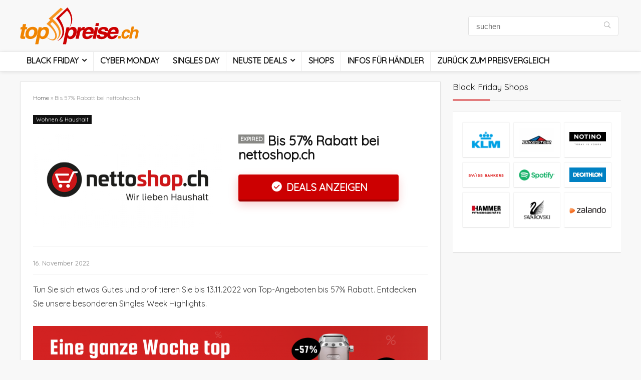

--- FILE ---
content_type: text/html; charset=UTF-8
request_url: https://blackfriday.toppreise.ch/singlesday-rabatt-nettoshop-ch/
body_size: 28005
content:
<!DOCTYPE html>
<html lang="de-CH">
<head><meta charset="UTF-8" /><script>if(navigator.userAgent.match(/MSIE|Internet Explorer/i)||navigator.userAgent.match(/Trident\/7\..*?rv:11/i)){var href=document.location.href;if(!href.match(/[?&]nowprocket/)){if(href.indexOf("?")==-1){if(href.indexOf("#")==-1){document.location.href=href+"?nowprocket=1"}else{document.location.href=href.replace("#","?nowprocket=1#")}}else{if(href.indexOf("#")==-1){document.location.href=href+"&nowprocket=1"}else{document.location.href=href.replace("#","&nowprocket=1#")}}}}</script><script>class RocketLazyLoadScripts{constructor(){this.triggerEvents=["keydown","mousedown","mousemove","touchmove","touchstart","touchend","wheel"],this.userEventHandler=this._triggerListener.bind(this),this.touchStartHandler=this._onTouchStart.bind(this),this.touchMoveHandler=this._onTouchMove.bind(this),this.touchEndHandler=this._onTouchEnd.bind(this),this.clickHandler=this._onClick.bind(this),this.interceptedClicks=[],window.addEventListener("pageshow",t=>{this.persisted=t.persisted}),window.addEventListener("DOMContentLoaded",()=>{this._preconnect3rdParties()}),this.delayedScripts={normal:[],async:[],defer:[]},this.trash=[],this.allJQueries=[]}_addUserInteractionListener(t){if(document.hidden){t._triggerListener();return}this.triggerEvents.forEach(e=>window.addEventListener(e,t.userEventHandler,{passive:!0})),window.addEventListener("touchstart",t.touchStartHandler,{passive:!0}),window.addEventListener("mousedown",t.touchStartHandler),document.addEventListener("visibilitychange",t.userEventHandler)}_removeUserInteractionListener(){this.triggerEvents.forEach(t=>window.removeEventListener(t,this.userEventHandler,{passive:!0})),document.removeEventListener("visibilitychange",this.userEventHandler)}_onTouchStart(t){"HTML"!==t.target.tagName&&(window.addEventListener("touchend",this.touchEndHandler),window.addEventListener("mouseup",this.touchEndHandler),window.addEventListener("touchmove",this.touchMoveHandler,{passive:!0}),window.addEventListener("mousemove",this.touchMoveHandler),t.target.addEventListener("click",this.clickHandler),this._renameDOMAttribute(t.target,"onclick","rocket-onclick"),this._pendingClickStarted())}_onTouchMove(t){window.removeEventListener("touchend",this.touchEndHandler),window.removeEventListener("mouseup",this.touchEndHandler),window.removeEventListener("touchmove",this.touchMoveHandler,{passive:!0}),window.removeEventListener("mousemove",this.touchMoveHandler),t.target.removeEventListener("click",this.clickHandler),this._renameDOMAttribute(t.target,"rocket-onclick","onclick"),this._pendingClickFinished()}_onTouchEnd(t){window.removeEventListener("touchend",this.touchEndHandler),window.removeEventListener("mouseup",this.touchEndHandler),window.removeEventListener("touchmove",this.touchMoveHandler,{passive:!0}),window.removeEventListener("mousemove",this.touchMoveHandler)}_onClick(t){t.target.removeEventListener("click",this.clickHandler),this._renameDOMAttribute(t.target,"rocket-onclick","onclick"),this.interceptedClicks.push(t),t.preventDefault(),t.stopPropagation(),t.stopImmediatePropagation(),this._pendingClickFinished()}_replayClicks(){window.removeEventListener("touchstart",this.touchStartHandler,{passive:!0}),window.removeEventListener("mousedown",this.touchStartHandler),this.interceptedClicks.forEach(t=>{t.target.dispatchEvent(new MouseEvent("click",{view:t.view,bubbles:!0,cancelable:!0}))})}_waitForPendingClicks(){return new Promise(t=>{this._isClickPending?this._pendingClickFinished=t:t()})}_pendingClickStarted(){this._isClickPending=!0}_pendingClickFinished(){this._isClickPending=!1}_renameDOMAttribute(t,e,r){t.hasAttribute&&t.hasAttribute(e)&&(event.target.setAttribute(r,event.target.getAttribute(e)),event.target.removeAttribute(e))}_triggerListener(){this._removeUserInteractionListener(this),"loading"===document.readyState?document.addEventListener("DOMContentLoaded",this._loadEverythingNow.bind(this)):this._loadEverythingNow()}_preconnect3rdParties(){let t=[];document.querySelectorAll("script[type=rocketlazyloadscript]").forEach(e=>{if(e.hasAttribute("src")){let r=new URL(e.src).origin;r!==location.origin&&t.push({src:r,crossOrigin:e.crossOrigin||"module"===e.getAttribute("data-rocket-type")})}}),t=[...new Map(t.map(t=>[JSON.stringify(t),t])).values()],this._batchInjectResourceHints(t,"preconnect")}async _loadEverythingNow(){this.lastBreath=Date.now(),this._delayEventListeners(this),this._delayJQueryReady(this),this._handleDocumentWrite(),this._registerAllDelayedScripts(),this._preloadAllScripts(),await this._loadScriptsFromList(this.delayedScripts.normal),await this._loadScriptsFromList(this.delayedScripts.defer),await this._loadScriptsFromList(this.delayedScripts.async);try{await this._triggerDOMContentLoaded(),await this._triggerWindowLoad()}catch(t){console.error(t)}window.dispatchEvent(new Event("rocket-allScriptsLoaded")),this._waitForPendingClicks().then(()=>{this._replayClicks()}),this._emptyTrash()}_registerAllDelayedScripts(){document.querySelectorAll("script[type=rocketlazyloadscript]").forEach(t=>{t.hasAttribute("data-rocket-src")?t.hasAttribute("async")&&!1!==t.async?this.delayedScripts.async.push(t):t.hasAttribute("defer")&&!1!==t.defer||"module"===t.getAttribute("data-rocket-type")?this.delayedScripts.defer.push(t):this.delayedScripts.normal.push(t):this.delayedScripts.normal.push(t)})}async _transformScript(t){return new Promise((await this._littleBreath(),navigator.userAgent.indexOf("Firefox/")>0||""===navigator.vendor)?e=>{let r=document.createElement("script");[...t.attributes].forEach(t=>{let e=t.nodeName;"type"!==e&&("data-rocket-type"===e&&(e="type"),"data-rocket-src"===e&&(e="src"),r.setAttribute(e,t.nodeValue))}),t.text&&(r.text=t.text),r.hasAttribute("src")?(r.addEventListener("load",e),r.addEventListener("error",e)):(r.text=t.text,e());try{t.parentNode.replaceChild(r,t)}catch(i){e()}}:async e=>{function r(){t.setAttribute("data-rocket-status","failed"),e()}try{let i=t.getAttribute("data-rocket-type"),n=t.getAttribute("data-rocket-src");t.text,i?(t.type=i,t.removeAttribute("data-rocket-type")):t.removeAttribute("type"),t.addEventListener("load",function r(){t.setAttribute("data-rocket-status","executed"),e()}),t.addEventListener("error",r),n?(t.removeAttribute("data-rocket-src"),t.src=n):t.src="data:text/javascript;base64,"+window.btoa(unescape(encodeURIComponent(t.text)))}catch(s){r()}})}async _loadScriptsFromList(t){let e=t.shift();return e&&e.isConnected?(await this._transformScript(e),this._loadScriptsFromList(t)):Promise.resolve()}_preloadAllScripts(){this._batchInjectResourceHints([...this.delayedScripts.normal,...this.delayedScripts.defer,...this.delayedScripts.async],"preload")}_batchInjectResourceHints(t,e){var r=document.createDocumentFragment();t.forEach(t=>{let i=t.getAttribute&&t.getAttribute("data-rocket-src")||t.src;if(i){let n=document.createElement("link");n.href=i,n.rel=e,"preconnect"!==e&&(n.as="script"),t.getAttribute&&"module"===t.getAttribute("data-rocket-type")&&(n.crossOrigin=!0),t.crossOrigin&&(n.crossOrigin=t.crossOrigin),t.integrity&&(n.integrity=t.integrity),r.appendChild(n),this.trash.push(n)}}),document.head.appendChild(r)}_delayEventListeners(t){let e={};function r(t,r){!function t(r){!e[r]&&(e[r]={originalFunctions:{add:r.addEventListener,remove:r.removeEventListener},eventsToRewrite:[]},r.addEventListener=function(){arguments[0]=i(arguments[0]),e[r].originalFunctions.add.apply(r,arguments)},r.removeEventListener=function(){arguments[0]=i(arguments[0]),e[r].originalFunctions.remove.apply(r,arguments)});function i(t){return e[r].eventsToRewrite.indexOf(t)>=0?"rocket-"+t:t}}(t),e[t].eventsToRewrite.push(r)}function i(t,e){let r=t[e];Object.defineProperty(t,e,{get:()=>r||function(){},set(i){t["rocket"+e]=r=i}})}r(document,"DOMContentLoaded"),r(window,"DOMContentLoaded"),r(window,"load"),r(window,"pageshow"),r(document,"readystatechange"),i(document,"onreadystatechange"),i(window,"onload"),i(window,"onpageshow")}_delayJQueryReady(t){let e;function r(r){if(r&&r.fn&&!t.allJQueries.includes(r)){r.fn.ready=r.fn.init.prototype.ready=function(e){return t.domReadyFired?e.bind(document)(r):document.addEventListener("rocket-DOMContentLoaded",()=>e.bind(document)(r)),r([])};let i=r.fn.on;r.fn.on=r.fn.init.prototype.on=function(){if(this[0]===window){function t(t){return t.split(" ").map(t=>"load"===t||0===t.indexOf("load.")?"rocket-jquery-load":t).join(" ")}"string"==typeof arguments[0]||arguments[0]instanceof String?arguments[0]=t(arguments[0]):"object"==typeof arguments[0]&&Object.keys(arguments[0]).forEach(e=>{delete Object.assign(arguments[0],{[t(e)]:arguments[0][e]})[e]})}return i.apply(this,arguments),this},t.allJQueries.push(r)}e=r}r(window.jQuery),Object.defineProperty(window,"jQuery",{get:()=>e,set(t){r(t)}})}async _triggerDOMContentLoaded(){this.domReadyFired=!0,await this._littleBreath(),document.dispatchEvent(new Event("rocket-DOMContentLoaded")),await this._littleBreath(),window.dispatchEvent(new Event("rocket-DOMContentLoaded")),await this._littleBreath(),document.dispatchEvent(new Event("rocket-readystatechange")),await this._littleBreath(),document.rocketonreadystatechange&&document.rocketonreadystatechange()}async _triggerWindowLoad(){await this._littleBreath(),window.dispatchEvent(new Event("rocket-load")),await this._littleBreath(),window.rocketonload&&window.rocketonload(),await this._littleBreath(),this.allJQueries.forEach(t=>t(window).trigger("rocket-jquery-load")),await this._littleBreath();let t=new Event("rocket-pageshow");t.persisted=this.persisted,window.dispatchEvent(t),await this._littleBreath(),window.rocketonpageshow&&window.rocketonpageshow({persisted:this.persisted})}_handleDocumentWrite(){let t=new Map;document.write=document.writeln=function(e){let r=document.currentScript;r||console.error("WPRocket unable to document.write this: "+e);let i=document.createRange(),n=r.parentElement,s=t.get(r);void 0===s&&(s=r.nextSibling,t.set(r,s));let a=document.createDocumentFragment();i.setStart(a,0),a.appendChild(i.createContextualFragment(e)),n.insertBefore(a,s)}}async _littleBreath(){Date.now()-this.lastBreath>45&&(await this._requestAnimFrame(),this.lastBreath=Date.now())}async _requestAnimFrame(){return document.hidden?new Promise(t=>setTimeout(t)):new Promise(t=>requestAnimationFrame(t))}_emptyTrash(){this.trash.forEach(t=>t.remove())}static run(){let t=new RocketLazyLoadScripts;t._addUserInteractionListener(t)}}RocketLazyLoadScripts.run();</script>

<meta name="viewport" content="width=device-width, initial-scale=1.0" />
<!-- feeds & pingback -->
<link rel="profile" href="http://gmpg.org/xfn/11" />
<link rel="pingback" href="https://blackfriday.toppreise.ch/xmlrpc.php" />
<meta name='robots' content='index, follow, max-image-preview:large, max-snippet:-1, max-video-preview:-1' />

<!-- Google Tag Manager for WordPress by gtm4wp.com -->
<script data-cfasync="false" data-pagespeed-no-defer>
	var gtm4wp_datalayer_name = "dataLayer";
	var dataLayer = dataLayer || [];

	const gtm4wp_scrollerscript_debugmode         = false;
	const gtm4wp_scrollerscript_callbacktime      = 100;
	const gtm4wp_scrollerscript_readerlocation    = 150;
	const gtm4wp_scrollerscript_contentelementid  = "content";
	const gtm4wp_scrollerscript_scannertime       = 60;
</script>
<!-- End Google Tag Manager for WordPress by gtm4wp.com -->
	<!-- This site is optimized with the Yoast SEO plugin v19.14 - https://yoast.com/wordpress/plugins/seo/ -->
	<title>Bis 57% Rabatt bei nettoshop.ch - Singles Day 2026 Toppreise.ch</title><link rel="preload" as="style" href="https://fonts.googleapis.com/css?family=Quicksand&#038;subset=latin&#038;display=swap" /><link rel="stylesheet" href="https://fonts.googleapis.com/css?family=Quicksand&#038;subset=latin&#038;display=swap" media="print" onload="this.media='all'" /><noscript><link rel="stylesheet" href="https://fonts.googleapis.com/css?family=Quicksand&#038;subset=latin&#038;display=swap" /></noscript>
	<meta name="description" content="Tun Sie sich am Singles Day 2026 etwas Gutes und profitieren Sie bei nettoshop.ch bis 13.11.2022 von Top-Angeboten bis 57% Rabatt." />
	<link rel="canonical" href="https://blackfriday.toppreise.ch/singlesday-rabatt-nettoshop-ch/" />
	<meta property="og:locale" content="de_DE" />
	<meta property="og:type" content="article" />
	<meta property="og:title" content="Bis 57% Rabatt bei nettoshop.ch - Singles Day 2026 Toppreise.ch" />
	<meta property="og:description" content="Tun Sie sich am Singles Day 2026 etwas Gutes und profitieren Sie bei nettoshop.ch bis 13.11.2022 von Top-Angeboten bis 57% Rabatt." />
	<meta property="og:url" content="https://blackfriday.toppreise.ch/singlesday-rabatt-nettoshop-ch/" />
	<meta property="og:site_name" content="Toppreise Black Friday" />
	<meta property="article:published_time" content="2022-11-06T23:00:00+00:00" />
	<meta property="article:modified_time" content="2022-11-16T16:31:19+00:00" />
	<meta property="og:image" content="https://blackfriday.toppreise.ch/wp-content/uploads/2022/11/toppreise_nettoshop_Logo_DE_600x300.png" />
	<meta property="og:image:width" content="600" />
	<meta property="og:image:height" content="300" />
	<meta property="og:image:type" content="image/png" />
	<meta name="author" content="Alain" />
	<meta name="twitter:card" content="summary_large_image" />
	<meta name="twitter:label1" content="Written by" />
	<meta name="twitter:data1" content="Alain" />
	<meta name="twitter:label2" content="Est. reading time" />
	<meta name="twitter:data2" content="1 Minute" />
	<script type="application/ld+json" class="yoast-schema-graph">{"@context":"https://schema.org","@graph":[{"@type":"Article","@id":"https://blackfriday.toppreise.ch/singlesday-rabatt-nettoshop-ch/#article","isPartOf":{"@id":"https://blackfriday.toppreise.ch/singlesday-rabatt-nettoshop-ch/"},"author":{"name":"Alain","@id":"https://blackfriday.toppreise.ch/#/schema/person/46aede567d4b1ad41cf7c519cf056ece"},"headline":"Bis 57% Rabatt bei nettoshop.ch","datePublished":"2022-11-06T23:00:00+00:00","dateModified":"2022-11-16T16:31:19+00:00","mainEntityOfPage":{"@id":"https://blackfriday.toppreise.ch/singlesday-rabatt-nettoshop-ch/"},"wordCount":25,"commentCount":0,"publisher":{"@id":"https://blackfriday.toppreise.ch/#organization"},"image":{"@id":"https://blackfriday.toppreise.ch/singlesday-rabatt-nettoshop-ch/#primaryimage"},"thumbnailUrl":"https://blackfriday.toppreise.ch/wp-content/uploads/2022/11/toppreise_nettoshop_Logo_DE_600x300.png","keywords":["premiumpartner"],"articleSection":["Wohnen &amp; Haushalt"],"inLanguage":"de-CH","potentialAction":[{"@type":"CommentAction","name":"Comment","target":["https://blackfriday.toppreise.ch/singlesday-rabatt-nettoshop-ch/#respond"]}]},{"@type":"WebPage","@id":"https://blackfriday.toppreise.ch/singlesday-rabatt-nettoshop-ch/","url":"https://blackfriday.toppreise.ch/singlesday-rabatt-nettoshop-ch/","name":"Bis 57% Rabatt bei nettoshop.ch - Singles Day 2026 Toppreise.ch","isPartOf":{"@id":"https://blackfriday.toppreise.ch/#website"},"primaryImageOfPage":{"@id":"https://blackfriday.toppreise.ch/singlesday-rabatt-nettoshop-ch/#primaryimage"},"image":{"@id":"https://blackfriday.toppreise.ch/singlesday-rabatt-nettoshop-ch/#primaryimage"},"thumbnailUrl":"https://blackfriday.toppreise.ch/wp-content/uploads/2022/11/toppreise_nettoshop_Logo_DE_600x300.png","datePublished":"2022-11-06T23:00:00+00:00","dateModified":"2022-11-16T16:31:19+00:00","description":"Tun Sie sich am Singles Day 2026 etwas Gutes und profitieren Sie bei nettoshop.ch bis 13.11.2022 von Top-Angeboten bis 57% Rabatt.","breadcrumb":{"@id":"https://blackfriday.toppreise.ch/singlesday-rabatt-nettoshop-ch/#breadcrumb"},"inLanguage":"de-CH","potentialAction":[{"@type":"ReadAction","target":["https://blackfriday.toppreise.ch/singlesday-rabatt-nettoshop-ch/"]}]},{"@type":"ImageObject","inLanguage":"de-CH","@id":"https://blackfriday.toppreise.ch/singlesday-rabatt-nettoshop-ch/#primaryimage","url":"https://blackfriday.toppreise.ch/wp-content/uploads/2022/11/toppreise_nettoshop_Logo_DE_600x300.png","contentUrl":"https://blackfriday.toppreise.ch/wp-content/uploads/2022/11/toppreise_nettoshop_Logo_DE_600x300.png","width":600,"height":300},{"@type":"BreadcrumbList","@id":"https://blackfriday.toppreise.ch/singlesday-rabatt-nettoshop-ch/#breadcrumb","itemListElement":[{"@type":"ListItem","position":1,"name":"Home","item":"https://blackfriday.toppreise.ch/"},{"@type":"ListItem","position":2,"name":"Bis 57% Rabatt bei nettoshop.ch"}]},{"@type":"WebSite","@id":"https://blackfriday.toppreise.ch/#website","url":"https://blackfriday.toppreise.ch/","name":"Toppreise.ch","description":"","publisher":{"@id":"https://blackfriday.toppreise.ch/#organization"},"alternateName":"Toppreise","potentialAction":[{"@type":"SearchAction","target":{"@type":"EntryPoint","urlTemplate":"https://blackfriday.toppreise.ch/?s={search_term_string}"},"query-input":"required name=search_term_string"}],"inLanguage":"de-CH"},{"@type":"Organization","@id":"https://blackfriday.toppreise.ch/#organization","name":"Toppreise.ch","alternateName":"Toppreise","url":"https://blackfriday.toppreise.ch/","logo":{"@type":"ImageObject","inLanguage":"de-CH","@id":"https://blackfriday.toppreise.ch/#/schema/logo/image/","url":"https://blackfriday.toppreise.ch/wp-content/uploads/2022/05/toppreise-logo.png","contentUrl":"https://blackfriday.toppreise.ch/wp-content/uploads/2022/05/toppreise-logo.png","width":237,"height":74,"caption":"Toppreise.ch"},"image":{"@id":"https://blackfriday.toppreise.ch/#/schema/logo/image/"}},{"@type":"Person","@id":"https://blackfriday.toppreise.ch/#/schema/person/46aede567d4b1ad41cf7c519cf056ece","name":"Alain","image":{"@type":"ImageObject","inLanguage":"de-CH","@id":"https://blackfriday.toppreise.ch/#/schema/person/image/","url":"https://secure.gravatar.com/avatar/e3eed755994b99e32519f9124d745feb?s=96&d=mm&r=g","contentUrl":"https://secure.gravatar.com/avatar/e3eed755994b99e32519f9124d745feb?s=96&d=mm&r=g","caption":"Alain"},"url":"https://blackfriday.toppreise.ch/author/alain/"}]}</script>
	<!-- / Yoast SEO plugin. -->


<link rel='dns-prefetch' href='//fonts.googleapis.com' />
<link href='https://fonts.gstatic.com' crossorigin rel='preconnect' />
<style type="text/css">
img.wp-smiley,
img.emoji {
	display: inline !important;
	border: none !important;
	box-shadow: none !important;
	height: 1em !important;
	width: 1em !important;
	margin: 0 0.07em !important;
	vertical-align: -0.1em !important;
	background: none !important;
	padding: 0 !important;
}
</style>
	<link rel='stylesheet' id='wp-block-library-css' href='https://blackfriday.toppreise.ch/wp-includes/css/dist/block-library/style.min.css?ver=6.2.8' type='text/css' media='all' />
<style id='global-styles-inline-css' type='text/css'>
body{--wp--preset--color--black: #000000;--wp--preset--color--cyan-bluish-gray: #abb8c3;--wp--preset--color--white: #ffffff;--wp--preset--color--pale-pink: #f78da7;--wp--preset--color--vivid-red: #cf2e2e;--wp--preset--color--luminous-vivid-orange: #ff6900;--wp--preset--color--luminous-vivid-amber: #fcb900;--wp--preset--color--light-green-cyan: #7bdcb5;--wp--preset--color--vivid-green-cyan: #00d084;--wp--preset--color--pale-cyan-blue: #8ed1fc;--wp--preset--color--vivid-cyan-blue: #0693e3;--wp--preset--color--vivid-purple: #9b51e0;--wp--preset--color--main: var(--rehub-main-color);--wp--preset--color--secondary: var(--rehub-sec-color);--wp--preset--color--buttonmain: var(--rehub-main-btn-bg);--wp--preset--color--cyan-grey: #abb8c3;--wp--preset--color--orange-light: #fcb900;--wp--preset--color--red: #cf2e2e;--wp--preset--color--red-bright: #f04057;--wp--preset--color--vivid-green: #00d084;--wp--preset--color--orange: #ff6900;--wp--preset--color--blue: #0693e3;--wp--preset--gradient--vivid-cyan-blue-to-vivid-purple: linear-gradient(135deg,rgba(6,147,227,1) 0%,rgb(155,81,224) 100%);--wp--preset--gradient--light-green-cyan-to-vivid-green-cyan: linear-gradient(135deg,rgb(122,220,180) 0%,rgb(0,208,130) 100%);--wp--preset--gradient--luminous-vivid-amber-to-luminous-vivid-orange: linear-gradient(135deg,rgba(252,185,0,1) 0%,rgba(255,105,0,1) 100%);--wp--preset--gradient--luminous-vivid-orange-to-vivid-red: linear-gradient(135deg,rgba(255,105,0,1) 0%,rgb(207,46,46) 100%);--wp--preset--gradient--very-light-gray-to-cyan-bluish-gray: linear-gradient(135deg,rgb(238,238,238) 0%,rgb(169,184,195) 100%);--wp--preset--gradient--cool-to-warm-spectrum: linear-gradient(135deg,rgb(74,234,220) 0%,rgb(151,120,209) 20%,rgb(207,42,186) 40%,rgb(238,44,130) 60%,rgb(251,105,98) 80%,rgb(254,248,76) 100%);--wp--preset--gradient--blush-light-purple: linear-gradient(135deg,rgb(255,206,236) 0%,rgb(152,150,240) 100%);--wp--preset--gradient--blush-bordeaux: linear-gradient(135deg,rgb(254,205,165) 0%,rgb(254,45,45) 50%,rgb(107,0,62) 100%);--wp--preset--gradient--luminous-dusk: linear-gradient(135deg,rgb(255,203,112) 0%,rgb(199,81,192) 50%,rgb(65,88,208) 100%);--wp--preset--gradient--pale-ocean: linear-gradient(135deg,rgb(255,245,203) 0%,rgb(182,227,212) 50%,rgb(51,167,181) 100%);--wp--preset--gradient--electric-grass: linear-gradient(135deg,rgb(202,248,128) 0%,rgb(113,206,126) 100%);--wp--preset--gradient--midnight: linear-gradient(135deg,rgb(2,3,129) 0%,rgb(40,116,252) 100%);--wp--preset--duotone--dark-grayscale: url('#wp-duotone-dark-grayscale');--wp--preset--duotone--grayscale: url('#wp-duotone-grayscale');--wp--preset--duotone--purple-yellow: url('#wp-duotone-purple-yellow');--wp--preset--duotone--blue-red: url('#wp-duotone-blue-red');--wp--preset--duotone--midnight: url('#wp-duotone-midnight');--wp--preset--duotone--magenta-yellow: url('#wp-duotone-magenta-yellow');--wp--preset--duotone--purple-green: url('#wp-duotone-purple-green');--wp--preset--duotone--blue-orange: url('#wp-duotone-blue-orange');--wp--preset--font-size--small: 13px;--wp--preset--font-size--medium: 20px;--wp--preset--font-size--large: 36px;--wp--preset--font-size--x-large: 42px;--wp--preset--font-family--system-font: -apple-system,BlinkMacSystemFont,"Segoe UI",Roboto,Oxygen-Sans,Ubuntu,Cantarell,"Helvetica Neue",sans-serif;--wp--preset--font-family--rh-nav-font: var(--rehub-nav-font,-apple-system,BlinkMacSystemFont,"Segoe UI",Roboto,Oxygen-Sans,Ubuntu,Cantarell,"Helvetica Neue",sans-serif);--wp--preset--font-family--rh-head-font: var(--rehub-head-font,-apple-system,BlinkMacSystemFont,"Segoe UI",Roboto,Oxygen-Sans,Ubuntu,Cantarell,"Helvetica Neue",sans-serif);--wp--preset--font-family--rh-btn-font: var(--rehub-btn-font,-apple-system,BlinkMacSystemFont,"Segoe UI",Roboto,Oxygen-Sans,Ubuntu,Cantarell,"Helvetica Neue",sans-serif);--wp--preset--font-family--rh-body-font: var(--rehub-body-font,-apple-system,BlinkMacSystemFont,"Segoe UI",Roboto,Oxygen-Sans,Ubuntu,Cantarell,"Helvetica Neue",sans-serif);--wp--preset--spacing--20: 0.44rem;--wp--preset--spacing--30: 0.67rem;--wp--preset--spacing--40: 1rem;--wp--preset--spacing--50: 1.5rem;--wp--preset--spacing--60: 2.25rem;--wp--preset--spacing--70: 3.38rem;--wp--preset--spacing--80: 5.06rem;--wp--preset--shadow--natural: 6px 6px 9px rgba(0, 0, 0, 0.2);--wp--preset--shadow--deep: 12px 12px 50px rgba(0, 0, 0, 0.4);--wp--preset--shadow--sharp: 6px 6px 0px rgba(0, 0, 0, 0.2);--wp--preset--shadow--outlined: 6px 6px 0px -3px rgba(255, 255, 255, 1), 6px 6px rgba(0, 0, 0, 1);--wp--preset--shadow--crisp: 6px 6px 0px rgba(0, 0, 0, 1);}body { margin: 0;--wp--style--global--content-size: 760px;--wp--style--global--wide-size: 900px; }.wp-site-blocks > .alignleft { float: left; margin-right: 2em; }.wp-site-blocks > .alignright { float: right; margin-left: 2em; }.wp-site-blocks > .aligncenter { justify-content: center; margin-left: auto; margin-right: auto; }:where(.is-layout-flex){gap: 0.5em;}body .is-layout-flow > .alignleft{float: left;margin-inline-start: 0;margin-inline-end: 2em;}body .is-layout-flow > .alignright{float: right;margin-inline-start: 2em;margin-inline-end: 0;}body .is-layout-flow > .aligncenter{margin-left: auto !important;margin-right: auto !important;}body .is-layout-constrained > .alignleft{float: left;margin-inline-start: 0;margin-inline-end: 2em;}body .is-layout-constrained > .alignright{float: right;margin-inline-start: 2em;margin-inline-end: 0;}body .is-layout-constrained > .aligncenter{margin-left: auto !important;margin-right: auto !important;}body .is-layout-constrained > :where(:not(.alignleft):not(.alignright):not(.alignfull)){max-width: var(--wp--style--global--content-size);margin-left: auto !important;margin-right: auto !important;}body .is-layout-constrained > .alignwide{max-width: var(--wp--style--global--wide-size);}body .is-layout-flex{display: flex;}body .is-layout-flex{flex-wrap: wrap;align-items: center;}body .is-layout-flex > *{margin: 0;}body{padding-top: 0px;padding-right: 0px;padding-bottom: 0px;padding-left: 0px;}a:where(:not(.wp-element-button)){color: var(--rehub-link-color, violet);text-decoration: none;}h1{font-size: 29px;line-height: 34px;margin-top: 10px;margin-bottom: 31px;}h2{font-size: 25px;line-height: 31px;margin-top: 10px;margin-bottom: 31px;}h3{font-size: 20px;line-height: 28px;margin-top: 10px;margin-bottom: 25px;}h4{font-size: 18px;line-height: 24px;margin-top: 10px;margin-bottom: 18px;}h5{font-size: 16px;line-height: 20px;margin-top: 10px;margin-bottom: 15px;}h6{font-size: 14px;line-height: 20px;margin-top: 0px;margin-bottom: 10px;}.wp-element-button, .wp-block-button__link{background-color: #32373c;border-width: 0;color: #fff;font-family: inherit;font-size: inherit;line-height: inherit;padding: calc(0.667em + 2px) calc(1.333em + 2px);text-decoration: none;}.has-black-color{color: var(--wp--preset--color--black) !important;}.has-cyan-bluish-gray-color{color: var(--wp--preset--color--cyan-bluish-gray) !important;}.has-white-color{color: var(--wp--preset--color--white) !important;}.has-pale-pink-color{color: var(--wp--preset--color--pale-pink) !important;}.has-vivid-red-color{color: var(--wp--preset--color--vivid-red) !important;}.has-luminous-vivid-orange-color{color: var(--wp--preset--color--luminous-vivid-orange) !important;}.has-luminous-vivid-amber-color{color: var(--wp--preset--color--luminous-vivid-amber) !important;}.has-light-green-cyan-color{color: var(--wp--preset--color--light-green-cyan) !important;}.has-vivid-green-cyan-color{color: var(--wp--preset--color--vivid-green-cyan) !important;}.has-pale-cyan-blue-color{color: var(--wp--preset--color--pale-cyan-blue) !important;}.has-vivid-cyan-blue-color{color: var(--wp--preset--color--vivid-cyan-blue) !important;}.has-vivid-purple-color{color: var(--wp--preset--color--vivid-purple) !important;}.has-main-color{color: var(--wp--preset--color--main) !important;}.has-secondary-color{color: var(--wp--preset--color--secondary) !important;}.has-buttonmain-color{color: var(--wp--preset--color--buttonmain) !important;}.has-cyan-grey-color{color: var(--wp--preset--color--cyan-grey) !important;}.has-orange-light-color{color: var(--wp--preset--color--orange-light) !important;}.has-red-color{color: var(--wp--preset--color--red) !important;}.has-red-bright-color{color: var(--wp--preset--color--red-bright) !important;}.has-vivid-green-color{color: var(--wp--preset--color--vivid-green) !important;}.has-orange-color{color: var(--wp--preset--color--orange) !important;}.has-blue-color{color: var(--wp--preset--color--blue) !important;}.has-black-background-color{background-color: var(--wp--preset--color--black) !important;}.has-cyan-bluish-gray-background-color{background-color: var(--wp--preset--color--cyan-bluish-gray) !important;}.has-white-background-color{background-color: var(--wp--preset--color--white) !important;}.has-pale-pink-background-color{background-color: var(--wp--preset--color--pale-pink) !important;}.has-vivid-red-background-color{background-color: var(--wp--preset--color--vivid-red) !important;}.has-luminous-vivid-orange-background-color{background-color: var(--wp--preset--color--luminous-vivid-orange) !important;}.has-luminous-vivid-amber-background-color{background-color: var(--wp--preset--color--luminous-vivid-amber) !important;}.has-light-green-cyan-background-color{background-color: var(--wp--preset--color--light-green-cyan) !important;}.has-vivid-green-cyan-background-color{background-color: var(--wp--preset--color--vivid-green-cyan) !important;}.has-pale-cyan-blue-background-color{background-color: var(--wp--preset--color--pale-cyan-blue) !important;}.has-vivid-cyan-blue-background-color{background-color: var(--wp--preset--color--vivid-cyan-blue) !important;}.has-vivid-purple-background-color{background-color: var(--wp--preset--color--vivid-purple) !important;}.has-main-background-color{background-color: var(--wp--preset--color--main) !important;}.has-secondary-background-color{background-color: var(--wp--preset--color--secondary) !important;}.has-buttonmain-background-color{background-color: var(--wp--preset--color--buttonmain) !important;}.has-cyan-grey-background-color{background-color: var(--wp--preset--color--cyan-grey) !important;}.has-orange-light-background-color{background-color: var(--wp--preset--color--orange-light) !important;}.has-red-background-color{background-color: var(--wp--preset--color--red) !important;}.has-red-bright-background-color{background-color: var(--wp--preset--color--red-bright) !important;}.has-vivid-green-background-color{background-color: var(--wp--preset--color--vivid-green) !important;}.has-orange-background-color{background-color: var(--wp--preset--color--orange) !important;}.has-blue-background-color{background-color: var(--wp--preset--color--blue) !important;}.has-black-border-color{border-color: var(--wp--preset--color--black) !important;}.has-cyan-bluish-gray-border-color{border-color: var(--wp--preset--color--cyan-bluish-gray) !important;}.has-white-border-color{border-color: var(--wp--preset--color--white) !important;}.has-pale-pink-border-color{border-color: var(--wp--preset--color--pale-pink) !important;}.has-vivid-red-border-color{border-color: var(--wp--preset--color--vivid-red) !important;}.has-luminous-vivid-orange-border-color{border-color: var(--wp--preset--color--luminous-vivid-orange) !important;}.has-luminous-vivid-amber-border-color{border-color: var(--wp--preset--color--luminous-vivid-amber) !important;}.has-light-green-cyan-border-color{border-color: var(--wp--preset--color--light-green-cyan) !important;}.has-vivid-green-cyan-border-color{border-color: var(--wp--preset--color--vivid-green-cyan) !important;}.has-pale-cyan-blue-border-color{border-color: var(--wp--preset--color--pale-cyan-blue) !important;}.has-vivid-cyan-blue-border-color{border-color: var(--wp--preset--color--vivid-cyan-blue) !important;}.has-vivid-purple-border-color{border-color: var(--wp--preset--color--vivid-purple) !important;}.has-main-border-color{border-color: var(--wp--preset--color--main) !important;}.has-secondary-border-color{border-color: var(--wp--preset--color--secondary) !important;}.has-buttonmain-border-color{border-color: var(--wp--preset--color--buttonmain) !important;}.has-cyan-grey-border-color{border-color: var(--wp--preset--color--cyan-grey) !important;}.has-orange-light-border-color{border-color: var(--wp--preset--color--orange-light) !important;}.has-red-border-color{border-color: var(--wp--preset--color--red) !important;}.has-red-bright-border-color{border-color: var(--wp--preset--color--red-bright) !important;}.has-vivid-green-border-color{border-color: var(--wp--preset--color--vivid-green) !important;}.has-orange-border-color{border-color: var(--wp--preset--color--orange) !important;}.has-blue-border-color{border-color: var(--wp--preset--color--blue) !important;}.has-vivid-cyan-blue-to-vivid-purple-gradient-background{background: var(--wp--preset--gradient--vivid-cyan-blue-to-vivid-purple) !important;}.has-light-green-cyan-to-vivid-green-cyan-gradient-background{background: var(--wp--preset--gradient--light-green-cyan-to-vivid-green-cyan) !important;}.has-luminous-vivid-amber-to-luminous-vivid-orange-gradient-background{background: var(--wp--preset--gradient--luminous-vivid-amber-to-luminous-vivid-orange) !important;}.has-luminous-vivid-orange-to-vivid-red-gradient-background{background: var(--wp--preset--gradient--luminous-vivid-orange-to-vivid-red) !important;}.has-very-light-gray-to-cyan-bluish-gray-gradient-background{background: var(--wp--preset--gradient--very-light-gray-to-cyan-bluish-gray) !important;}.has-cool-to-warm-spectrum-gradient-background{background: var(--wp--preset--gradient--cool-to-warm-spectrum) !important;}.has-blush-light-purple-gradient-background{background: var(--wp--preset--gradient--blush-light-purple) !important;}.has-blush-bordeaux-gradient-background{background: var(--wp--preset--gradient--blush-bordeaux) !important;}.has-luminous-dusk-gradient-background{background: var(--wp--preset--gradient--luminous-dusk) !important;}.has-pale-ocean-gradient-background{background: var(--wp--preset--gradient--pale-ocean) !important;}.has-electric-grass-gradient-background{background: var(--wp--preset--gradient--electric-grass) !important;}.has-midnight-gradient-background{background: var(--wp--preset--gradient--midnight) !important;}.has-small-font-size{font-size: var(--wp--preset--font-size--small) !important;}.has-medium-font-size{font-size: var(--wp--preset--font-size--medium) !important;}.has-large-font-size{font-size: var(--wp--preset--font-size--large) !important;}.has-x-large-font-size{font-size: var(--wp--preset--font-size--x-large) !important;}.has-system-font-font-family{font-family: var(--wp--preset--font-family--system-font) !important;}.has-rh-nav-font-font-family{font-family: var(--wp--preset--font-family--rh-nav-font) !important;}.has-rh-head-font-font-family{font-family: var(--wp--preset--font-family--rh-head-font) !important;}.has-rh-btn-font-font-family{font-family: var(--wp--preset--font-family--rh-btn-font) !important;}.has-rh-body-font-font-family{font-family: var(--wp--preset--font-family--rh-body-font) !important;}
.wp-block-navigation a:where(:not(.wp-element-button)){color: inherit;}
:where(.wp-block-columns.is-layout-flex){gap: 2em;}
.wp-block-pullquote{font-size: 1.5em;line-height: 1.6;}
.wp-block-post-title{margin-top: 4px;margin-right: 0;margin-bottom: 15px;margin-left: 0;}
.wp-block-image{margin-top: 0px;margin-bottom: 31px;}
.wp-block-media-text{margin-top: 0px;margin-bottom: 31px;}
.wp-block-post-content{font-size: 16px;line-height: 28px;}
</style>

<link data-minify="1" rel='stylesheet' id='parent-style-css' href='https://blackfriday.toppreise.ch/wp-content/cache/min/1/wp-content/themes/rehub-theme/style.css?ver=1769035598' type='text/css' media='all' />
<link data-minify="1" rel='stylesheet' id='eggrehub-css' href='https://blackfriday.toppreise.ch/wp-content/cache/min/1/wp-content/themes/rehub-theme/css/eggrehub.css?ver=1769035598' type='text/css' media='all' />
<link data-minify="1" rel='stylesheet' id='rhstyle-css' href='https://blackfriday.toppreise.ch/wp-content/cache/min/1/wp-content/themes/rehub-blankchild2/style.css?ver=1769035598' type='text/css' media='all' />
<link data-minify="1" rel='stylesheet' id='rehubicons-css' href='https://blackfriday.toppreise.ch/wp-content/cache/min/1/wp-content/themes/rehub-theme/iconstyle.css?ver=1769035598' type='text/css' media='all' />
<link data-minify="1" rel='stylesheet' id='rhajaxsearch-css' href='https://blackfriday.toppreise.ch/wp-content/cache/min/1/wp-content/themes/rehub-theme/css/ajaxsearch.css?ver=1769035598' type='text/css' media='all' />
<link data-minify="1" rel='stylesheet' id='rhelementor-css' href='https://blackfriday.toppreise.ch/wp-content/cache/min/1/wp-content/themes/rehub-theme/css/elementor.css?ver=1769035598' type='text/css' media='all' />
<link data-minify="1" rel='stylesheet' id='rhsingle-css' href='https://blackfriday.toppreise.ch/wp-content/cache/min/1/wp-content/themes/rehub-theme/css/single.css?ver=1769035598' type='text/css' media='all' />
<style id='block-visibility-screen-size-styles-inline-css' type='text/css'>
/* Large screens (desktops, 992px and up) */
@media ( min-width: 992px ) {
	.block-visibility-hide-large-screen {
		display: none !important;
	}
}

/* Medium screens (tablets, between 768px and 992px) */
@media ( min-width: 768px ) and ( max-width: 991.98px ) {
	.block-visibility-hide-medium-screen {
		display: none !important;
	}
}

/* Small screens (mobile devices, less than 768px) */
@media ( max-width: 767.98px ) {
	.block-visibility-hide-small-screen {
		display: none !important;
	}
}
</style>
<style id='rocket-lazyload-inline-css' type='text/css'>
.rll-youtube-player{position:relative;padding-bottom:56.23%;height:0;overflow:hidden;max-width:100%;}.rll-youtube-player:focus-within{outline: 2px solid currentColor;outline-offset: 5px;}.rll-youtube-player iframe{position:absolute;top:0;left:0;width:100%;height:100%;z-index:100;background:0 0}.rll-youtube-player img{bottom:0;display:block;left:0;margin:auto;max-width:100%;width:100%;position:absolute;right:0;top:0;border:none;height:auto;-webkit-transition:.4s all;-moz-transition:.4s all;transition:.4s all}.rll-youtube-player img:hover{-webkit-filter:brightness(75%)}.rll-youtube-player .play{height:100%;width:100%;left:0;top:0;position:absolute;background:url(https://blackfriday.toppreise.ch/wp-content/plugins/wp-rocket/assets/img/youtube.png) no-repeat center;background-color: transparent !important;cursor:pointer;border:none;}.wp-embed-responsive .wp-has-aspect-ratio .rll-youtube-player{position:absolute;padding-bottom:0;width:100%;height:100%;top:0;bottom:0;left:0;right:0}
</style>
<script type='text/javascript' src='https://blackfriday.toppreise.ch/wp-includes/js/jquery/jquery.min.js?ver=3.6.4' id='jquery-core-js' defer></script>
<script type='text/javascript' src='https://blackfriday.toppreise.ch/wp-includes/js/jquery/jquery-migrate.min.js?ver=3.4.0' id='jquery-migrate-js' defer></script>
<script type='text/javascript' id='cegg-price-alert-js-extra'>
/* <![CDATA[ */
var ceggPriceAlert = {"ajaxurl":"https:\/\/blackfriday.toppreise.ch\/wp-admin\/admin-ajax.php","nonce":"6debfa7071"};
/* ]]> */
</script>
<script type="rocketlazyloadscript" data-minify="1" data-rocket-type='text/javascript' data-rocket-src='https://blackfriday.toppreise.ch/wp-content/cache/min/1/wp-content/plugins/content-egg/res/js/price_alert.js?ver=1769035598' id='cegg-price-alert-js' defer></script>
<script type="rocketlazyloadscript" data-minify="1" data-rocket-type='text/javascript' data-rocket-src='https://blackfriday.toppreise.ch/wp-content/cache/min/1/wp-content/plugins/duracelltomi-google-tag-manager/js/analytics-talk-content-tracking.js?ver=1769035598' id='gtm4wp-scroll-tracking-js' defer></script>
<link rel="https://api.w.org/" href="https://blackfriday.toppreise.ch/wp-json/" /><link rel="alternate" type="application/json" href="https://blackfriday.toppreise.ch/wp-json/wp/v2/posts/2704" /><link rel="EditURI" type="application/rsd+xml" title="RSD" href="https://blackfriday.toppreise.ch/xmlrpc.php?rsd" />
<link rel="wlwmanifest" type="application/wlwmanifest+xml" href="https://blackfriday.toppreise.ch/wp-includes/wlwmanifest.xml" />
<meta name="generator" content="WordPress 6.2.8" />
<link rel='shortlink' href='https://blackfriday.toppreise.ch/?p=2704' />
<link rel="alternate" type="application/json+oembed" href="https://blackfriday.toppreise.ch/wp-json/oembed/1.0/embed?url=https%3A%2F%2Fblackfriday.toppreise.ch%2Fsinglesday-rabatt-nettoshop-ch%2F" />
<link rel="alternate" type="text/xml+oembed" href="https://blackfriday.toppreise.ch/wp-json/oembed/1.0/embed?url=https%3A%2F%2Fblackfriday.toppreise.ch%2Fsinglesday-rabatt-nettoshop-ch%2F&#038;format=xml" />
<!-- TradeDoubler site verification 3272002 -->
<!-- Google Tag Manager for WordPress by gtm4wp.com -->
<!-- GTM Container placement set to automatic -->
<script data-cfasync="false" data-pagespeed-no-defer type="text/javascript">
	var dataLayer_content = {"pagePostType":"post","pagePostType2":"single-post","pageCategory":["wohnen-haushalt"],"pageAttributes":["premiumpartner"],"pagePostAuthor":"Alain","browserName":"","browserVersion":"","browserEngineName":"","browserEngineVersion":"","osName":"","osVersion":"","deviceType":"bot","deviceManufacturer":"","deviceModel":""};
	dataLayer.push( dataLayer_content );
</script>
<script type="rocketlazyloadscript" data-cfasync="false">
(function(w,d,s,l,i){w[l]=w[l]||[];w[l].push({'gtm.start':
new Date().getTime(),event:'gtm.js'});var f=d.getElementsByTagName(s)[0],
j=d.createElement(s),dl=l!='dataLayer'?'&l='+l:'';j.async=true;j.src=
'//www.googletagmanager.com/gtm.'+'js?id='+i+dl;f.parentNode.insertBefore(j,f);
})(window,document,'script','dataLayer','GTM-WTNMWPJ');
</script>
<!-- End Google Tag Manager -->
<!-- End Google Tag Manager for WordPress by gtm4wp.com --><link rel="preload" href="https://blackfriday.toppreise.ch/wp-content/themes/rehub-theme/fonts/rhicons.woff2?3oibrk" as="font" type="font/woff2" crossorigin="crossorigin"><style type="text/css"> .main-nav{box-shadow:0 1px 8px rgba(0,0,0,0.1),0 0 0 1px rgba(0,0,0,0.03) !important;}nav.top_menu > ul > li > a{text-transform:uppercase;}.dl-menuwrapper li a,nav.top_menu > ul > li > a,#re_menu_near_logo li,#re_menu_near_logo li{font-family:"Quicksand",trebuchet ms !important;}:root{--rehub-nav-font:Quicksand;}.rehub_feat_block div.offer_title,.rh_wrapper_video_playlist .rh_video_title_and_time .rh_video_title,.main_slider .flex-overlay h2,.related_articles ul li > a,h1,h2,h3,h4,h5,h6,.widget .title,.title h1,.title h5,.related_articles .related_title,#comments .title_comments,.commentlist .comment-author .fn,.commentlist .comment-author .fn a,.rate_bar_wrap .review-top .review-text span.review-header,.wpsm-numbox.wpsm-style6 span.num,.wpsm-numbox.wpsm-style5 span.num,.rehub-main-font,.logo .textlogo,.wp-block-quote.is-style-large,.comment-respond h3,.related_articles .related_title,.re_title_inmodal{font-family:"Quicksand",trebuchet ms;}.main_slider .flex-overlay h2,h1,h2,h3,h4,h5,h6,.title h1,.title h5,.comment-respond h3{font-weight:700;}:root{--rehub-head-font:Quicksand;}.sidebar,.rehub-body-font,body{font-family:"Quicksand",arial !important;}:root{--rehub-body-font:Quicksand;}header .main-nav,.main-nav.dark_style,.header_one_row .main-nav{background:none repeat scroll 0 0 #ffffff!important;box-shadow:none;}.main-nav{border-bottom:none;border-top:none;}.dl-menuwrapper .dl-menu{margin:0 !important}#main_header,.is-sticky .logo_section_wrap,.sticky-active.logo_section_wrap{background-color:#f8f8f8 !important}.main-nav.white_style{border-top:none}nav.top_menu > ul:not(.off-canvas) > li > a:after{top:auto;bottom:0}.header-top{border:none;} .widget .title:after{border-bottom:2px solid #cc0001;}.rehub-main-color-border,nav.top_menu > ul > li.vertical-menu.border-main-color .sub-menu,.rh-main-bg-hover:hover,.wp-block-quote,ul.def_btn_link_tabs li.active a,.wp-block-pullquote{border-color:#cc0001;}.wpsm_promobox.rehub_promobox{border-left-color:#cc0001!important;}.color_link{color:#cc0001 !important;}.featured_slider:hover .score,.top_chart_controls .controls:hover,article.post .wpsm_toplist_heading:before{border-color:#cc0001;}.btn_more:hover,.tw-pagination .current{border:1px solid #cc0001;color:#fff}.rehub_woo_review .rehub_woo_tabs_menu li.current{border-top:3px solid #cc0001;}.gallery-pics .gp-overlay{box-shadow:0 0 0 4px #cc0001 inset;}.post .rehub_woo_tabs_menu li.current,.woocommerce div.product .woocommerce-tabs ul.tabs li.active{border-top:2px solid #cc0001;}.rething_item a.cat{border-bottom-color:#cc0001}nav.top_menu ul li ul.sub-menu{border-bottom:2px solid #cc0001;}.widget.deal_daywoo,.elementor-widget-wpsm_woofeatured .deal_daywoo{border:3px solid #cc0001;padding:20px;background:#fff;}.deal_daywoo .wpsm-bar-bar{background-color:#cc0001 !important} #buddypress div.item-list-tabs ul li.selected a span,#buddypress div.item-list-tabs ul li.current a span,#buddypress div.item-list-tabs ul li a span,.user-profile-div .user-menu-tab > li.active > a,.user-profile-div .user-menu-tab > li.active > a:focus,.user-profile-div .user-menu-tab > li.active > a:hover,.news_in_thumb:hover a.rh-label-string,.news_out_thumb:hover a.rh-label-string,.col-feat-grid:hover a.rh-label-string,.carousel-style-deal .re_carousel .controls,.re_carousel .controls:hover,.openedprevnext .postNavigation .postnavprev,.postNavigation .postnavprev:hover,.top_chart_pagination a.selected,.flex-control-paging li a.flex-active,.flex-control-paging li a:hover,.btn_more:hover,body .tabs-menu li:hover,body .tabs-menu li.current,.featured_slider:hover .score,#bbp_user_edit_submit,.bbp-topic-pagination a,.bbp-topic-pagination a,.custom-checkbox label.checked:after,.slider_post .caption,ul.postpagination li.active a,ul.postpagination li:hover a,ul.postpagination li a:focus,.top_theme h5 strong,.re_carousel .text:after,#topcontrol:hover,.main_slider .flex-overlay:hover a.read-more,.rehub_chimp #mc_embed_signup input#mc-embedded-subscribe,#rank_1.rank_count,#toplistmenu > ul li:before,.rehub_chimp:before,.wpsm-members > strong:first-child,.r_catbox_btn,.wpcf7 .wpcf7-submit,.wpsm_pretty_hover li:hover,.wpsm_pretty_hover li.current,.rehub-main-color-bg,.togglegreedybtn:after,.rh-bg-hover-color:hover a.rh-label-string,.rh-main-bg-hover:hover,.rh_wrapper_video_playlist .rh_video_currently_playing,.rh_wrapper_video_playlist .rh_video_currently_playing.rh_click_video:hover,.rtmedia-list-item .rtmedia-album-media-count,.tw-pagination .current,.dokan-dashboard .dokan-dash-sidebar ul.dokan-dashboard-menu li.active,.dokan-dashboard .dokan-dash-sidebar ul.dokan-dashboard-menu li:hover,.dokan-dashboard .dokan-dash-sidebar ul.dokan-dashboard-menu li.dokan-common-links a:hover,#ywqa-submit-question,.woocommerce .widget_price_filter .ui-slider .ui-slider-range,.rh-hov-bor-line > a:after,nav.top_menu > ul:not(.off-canvas) > li > a:after,.rh-border-line:after,.wpsm-table.wpsm-table-main-color table tr th,.rh-hov-bg-main-slide:before,.rh-hov-bg-main-slidecol .col_item:before{background:#cc0001;}@media (max-width:767px){.postNavigation .postnavprev{background:#cc0001;}}.rh-main-bg-hover:hover,.rh-main-bg-hover:hover .whitehovered,.user-profile-div .user-menu-tab > li.active > a{color:#fff !important} a,.carousel-style-deal .deal-item .priced_block .price_count ins,nav.top_menu ul li.menu-item-has-children ul li.menu-item-has-children > a:before,.top_chart_controls .controls:hover,.flexslider .fa-pulse,.footer-bottom .widget .f_menu li a:hover,.comment_form h3 a,.bbp-body li.bbp-forum-info > a:hover,.bbp-body li.bbp-topic-title > a:hover,#subscription-toggle a:before,#favorite-toggle a:before,.aff_offer_links .aff_name a,.rh-deal-price,.commentlist .comment-content small a,.related_articles .title_cat_related a,article em.emph,.campare_table table.one td strong.red,.sidebar .tabs-item .detail p a,.footer-bottom .widget .title span,footer p a,.welcome-frase strong,article.post .wpsm_toplist_heading:before,.post a.color_link,.categoriesbox:hover h3 a:after,.bbp-body li.bbp-forum-info > a,.bbp-body li.bbp-topic-title > a,.widget .title i,.woocommerce-MyAccount-navigation ul li.is-active a,.category-vendormenu li.current a,.deal_daywoo .title,.rehub-main-color,.wpsm_pretty_colored ul li.current a,.wpsm_pretty_colored ul li.current,.rh-heading-hover-color:hover h2 a,.rh-heading-hover-color:hover h3 a,.rh-heading-hover-color:hover h4 a,.rh-heading-hover-color:hover h5 a,.rh-heading-hover-color:hover h3,.rh-heading-hover-color:hover h2,.rh-heading-hover-color:hover h4,.rh-heading-hover-color:hover h5,.rh-heading-hover-color:hover .rh-heading-hover-item a,.rh-heading-icon:before,.widget_layered_nav ul li.chosen a:before,.wp-block-quote.is-style-large p,ul.page-numbers li span.current,ul.page-numbers li a:hover,ul.page-numbers li.active a,.page-link > span:not(.page-link-title),blockquote:not(.wp-block-quote) p,span.re_filtersort_btn:hover,span.active.re_filtersort_btn,.deal_daywoo .price,div.sortingloading:after{color:#cc0001;} .page-link > span:not(.page-link-title),.widget.widget_affegg_widget .title,.widget.top_offers .title,.widget.cegg_widget_products .title,header .header_first_style .search form.search-form [type="submit"],header .header_eight_style .search form.search-form [type="submit"],.filter_home_pick span.active,.filter_home_pick span:hover,.filter_product_pick span.active,.filter_product_pick span:hover,.rh_tab_links a.active,.rh_tab_links a:hover,.wcv-navigation ul.menu li.active,.wcv-navigation ul.menu li:hover a,form.search-form [type="submit"],.rehub-sec-color-bg,input#ywqa-submit-question,input#ywqa-send-answer,.woocommerce button.button.alt,.tabsajax span.active.re_filtersort_btn,.wpsm-table.wpsm-table-sec-color table tr th,.rh-slider-arrow,.rh-hov-bg-sec-slide:before,.rh-hov-bg-sec-slidecol .col_item:before{background:#cc0001 !important;color:#fff !important;outline:0}.widget.widget_affegg_widget .title:after,.widget.top_offers .title:after,.widget.cegg_widget_products .title:after{border-top-color:#cc0001 !important;}.page-link > span:not(.page-link-title){border:1px solid #cc0001;}.page-link > span:not(.page-link-title),.header_first_style .search form.search-form [type="submit"] i{color:#fff !important;}.rh_tab_links a.active,.rh_tab_links a:hover,.rehub-sec-color-border,nav.top_menu > ul > li.vertical-menu.border-sec-color > .sub-menu,body .rh-slider-thumbs-item--active{border-color:#cc0001}.rh_wrapper_video_playlist .rh_video_currently_playing,.rh_wrapper_video_playlist .rh_video_currently_playing.rh_click_video:hover{background-color:#cc0001;box-shadow:1200px 0 0 #cc0001 inset;}.rehub-sec-color{color:#cc0001} form.search-form input[type="text"]{border-radius:4px}.news .priced_block .price_count,.blog_string .priced_block .price_count,.main_slider .price_count{margin-right:5px}.right_aff .priced_block .btn_offer_block,.right_aff .priced_block .price_count{border-radius:0 !important}form.search-form.product-search-form input[type="text"]{border-radius:4px 0 0 4px;}form.search-form [type="submit"]{border-radius:0 4px 4px 0;}.rtl form.search-form.product-search-form input[type="text"]{border-radius:0 4px 4px 0;}.rtl form.search-form [type="submit"]{border-radius:4px 0 0 4px;}.price_count,.rehub_offer_coupon,#buddypress .dir-search input[type=text],.gmw-form-wrapper input[type=text],.gmw-form-wrapper select,#buddypress a.button,.btn_more,#main_header .wpsm-button,#rh-header-cover-image .wpsm-button,#wcvendor_image_bg .wpsm-button,input[type="text"],textarea,input[type="tel"],input[type="password"],input[type="email"],input[type="url"],input[type="number"],.def_btn,input[type="submit"],input[type="button"],input[type="reset"],.rh_offer_list .offer_thumb .deal_img_wrap,.grid_onsale,.rehub-main-smooth,.re_filter_instore span.re_filtersort_btn:hover,.re_filter_instore span.active.re_filtersort_btn,#buddypress .standard-form input[type=text],#buddypress .standard-form textarea,.blacklabelprice{border-radius:4px}.news-community,.woocommerce .products.grid_woo .product,.rehub_chimp #mc_embed_signup input.email,#mc_embed_signup input#mc-embedded-subscribe,.rh_offer_list,.woo-tax-logo,#buddypress div.item-list-tabs ul li a,#buddypress form#whats-new-form,#buddypress div#invite-list,#buddypress #send-reply div.message-box,.rehub-sec-smooth,.rate-bar-bar,.rate-bar,#wcfm-main-contentainer #wcfm-content,.wcfm_welcomebox_header{border-radius:5px}#rhSplashSearch form.search-form input[type="text"],#rhSplashSearch form.search-form [type="submit"]{border-radius:0 !important} .woocommerce .woo-button-area .masked_coupon,.woocommerce a.woo_loop_btn,.woocommerce .button.checkout,.woocommerce input.button.alt,.woocommerce a.add_to_cart_button:not(.flat-woo-btn),.woocommerce-page a.add_to_cart_button:not(.flat-woo-btn),.woocommerce .single_add_to_cart_button,.woocommerce div.product form.cart .button,.woocommerce .checkout-button.button,.priced_block .btn_offer_block,.priced_block .button,.rh-deal-compact-btn,input.mdf_button,#buddypress input[type="submit"],#buddypress input[type="button"],#buddypress input[type="reset"],#buddypress button.submit,.wpsm-button.rehub_main_btn,.wcv-grid a.button,input.gmw-submit,#ws-plugin--s2member-profile-submit,#rtmedia_create_new_album,input[type="submit"].dokan-btn-theme,a.dokan-btn-theme,.dokan-btn-theme,#wcfm_membership_container a.wcfm_submit_button,.woocommerce button.button,.rehub-main-btn-bg,.woocommerce #payment #place_order,.wc-block-grid__product-add-to-cart.wp-block-button .wp-block-button__link{background:none #cc0001 !important;color:#ffffff !important;fill:#ffffff !important;border:none !important;text-decoration:none !important;outline:0;box-shadow:-1px 6px 19px rgba(204,0,1,0.2) !important;border-radius:4px !important;}.rehub-main-btn-bg > a{color:#ffffff !important;}.woocommerce a.woo_loop_btn:hover,.woocommerce .button.checkout:hover,.woocommerce input.button.alt:hover,.woocommerce a.add_to_cart_button:not(.flat-woo-btn):hover,.woocommerce-page a.add_to_cart_button:not(.flat-woo-btn):hover,.woocommerce a.single_add_to_cart_button:hover,.woocommerce-page a.single_add_to_cart_button:hover,.woocommerce div.product form.cart .button:hover,.woocommerce-page div.product form.cart .button:hover,.woocommerce .checkout-button.button:hover,.priced_block .btn_offer_block:hover,.wpsm-button.rehub_main_btn:hover,#buddypress input[type="submit"]:hover,#buddypress input[type="button"]:hover,#buddypress input[type="reset"]:hover,#buddypress button.submit:hover,.small_post .btn:hover,.ap-pro-form-field-wrapper input[type="submit"]:hover,.wcv-grid a.button:hover,#ws-plugin--s2member-profile-submit:hover,.rething_button .btn_more:hover,#wcfm_membership_container a.wcfm_submit_button:hover,.woocommerce #payment #place_order:hover,.woocommerce button.button:hover,.rehub-main-btn-bg:hover,.rehub-main-btn-bg:hover > a,.wc-block-grid__product-add-to-cart.wp-block-button .wp-block-button__link:hover{background:none #cc0001 !important;color:#ffffff !important;border-color:transparent;box-shadow:-1px 6px 13px rgba(204,0,1,0.4) !important;}.rehub_offer_coupon:hover{border:1px dashed #cc0001;}.rehub_offer_coupon:hover i.far,.rehub_offer_coupon:hover i.fal,.rehub_offer_coupon:hover i.fas{color:#cc0001}.re_thing_btn .rehub_offer_coupon.not_masked_coupon:hover{color:#cc0001 !important}.woocommerce a.woo_loop_btn:active,.woocommerce .button.checkout:active,.woocommerce .button.alt:active,.woocommerce a.add_to_cart_button:not(.flat-woo-btn):active,.woocommerce-page a.add_to_cart_button:not(.flat-woo-btn):active,.woocommerce a.single_add_to_cart_button:active,.woocommerce-page a.single_add_to_cart_button:active,.woocommerce div.product form.cart .button:active,.woocommerce-page div.product form.cart .button:active,.woocommerce .checkout-button.button:active,.wpsm-button.rehub_main_btn:active,#buddypress input[type="submit"]:active,#buddypress input[type="button"]:active,#buddypress input[type="reset"]:active,#buddypress button.submit:active,.ap-pro-form-field-wrapper input[type="submit"]:active,.wcv-grid a.button:active,#ws-plugin--s2member-profile-submit:active,.woocommerce #payment #place_order:active,input[type="submit"].dokan-btn-theme:active,a.dokan-btn-theme:active,.dokan-btn-theme:active,.woocommerce button.button:active,.rehub-main-btn-bg:active,.wc-block-grid__product-add-to-cart.wp-block-button .wp-block-button__link:active{background:none #cc0001 !important;box-shadow:0 1px 0 #999 !important;top:2px;color:#ffffff !important;}.rehub_btn_color,.rehub_chimp_flat #mc_embed_signup input#mc-embedded-subscribe{background-color:#cc0001;border:1px solid #cc0001;color:#ffffff;text-shadow:none}.rehub_btn_color:hover{color:#ffffff;background-color:#cc0001;border:1px solid #cc0001;}.rething_button .btn_more{border:1px solid #cc0001;color:#cc0001;}.rething_button .priced_block.block_btnblock .price_count{color:#cc0001;font-weight:normal;}.widget_merchant_list .buttons_col{background-color:#cc0001 !important;}.widget_merchant_list .buttons_col a{color:#ffffff !important;}.rehub-svg-btn-fill svg{fill:#cc0001;}.rehub-svg-btn-stroke svg{stroke:#cc0001;}@media (max-width:767px){#float-panel-woo-area{border-top:1px solid #cc0001}}:root{--rehub-main-color:#cc0001;--rehub-sec-color:#cc0001;--rehub-main-btn-bg:#cc0001;--rehub-link-color:#cc0001;}body,body.dark_body{background-color:#f8f8f8;background-position:left top;background-repeat:repeat;background-image:none}.litesearchstyle form.search-form [type="submit"]{height:40px;line-height:40px;padding:0 16px}.litesearchstyle form.search-form input[type="text"]{padding-left:15px;height:40px}header .search{max-width:500px;width:100% !important}.header_six_style .head_search{min-width:300px}.logo_section_wrap .wpsm-button.medium{padding:12px 16px;font-size:16px}</style><style>.rh_category_tab {display: none;}</style><!-- Es ist keine amphtml Version verfügbar für diese URL. --><link rel="icon" href="https://blackfriday.toppreise.ch/wp-content/uploads/2022/04/cropped-toppreise-icon-32x32.png" sizes="32x32" />
<link rel="icon" href="https://blackfriday.toppreise.ch/wp-content/uploads/2022/04/cropped-toppreise-icon-192x192.png" sizes="192x192" />
<link rel="apple-touch-icon" href="https://blackfriday.toppreise.ch/wp-content/uploads/2022/04/cropped-toppreise-icon-180x180.png" />
<meta name="msapplication-TileImage" content="https://blackfriday.toppreise.ch/wp-content/uploads/2022/04/cropped-toppreise-icon-270x270.png" />
		<style type="text/css" id="wp-custom-css">
			.page-id-1944 .meta_for_grid {display: none !important;}
.home .wp-block-buttons.is-layout-flex { display: flex ; justify-content: center; }
.home .meta_for_grid {display: none;}
.brand_logo_small {display: none;}
a.rh-cat-label-title.rh-dealstore-cat {display: none;}
.page-id-1948 .meta_for_grid {display: none;}
.page-id-6373 .meta_for_grid { display: none; }
.page-id-11139 .meta_for_grid {display: none;}
@media (max-width: 767px) {
    .reddealsfront .offer_grid.mobile_grid.col_item {
        margin-right: 5px !important;
        height: 120px;
    }
	.offer_grid.mobile_grid .price_count del {font-size: 10px;}
	.reddealsfront span.rh_regular_price {font-size: 10px; line-height: 13px; color: #3b8f00;}
h1#black-friday-2024-angebote {font-size: 25px !important; text-align: center; margin-bottom: 10px;}
h1#cyber-monday-2024-angebote {font-size: 25px !important; text-align: center; margin-bottom: 10px;}
		a.re_track_btn { font-size: 20px; font-weight: 700; }
.home .rh-outer-wrap {padding-right: 5px; padding-left: 5px;}
.smart-scroll-desktop a.re_track_btn {font-size: 12px;}
}
@media (min-width: 769px) { /* Gilt für Bildschirme größer als Smartphones */
   
    .reddealsfront .mb15 {
        margin-bottom: 0px !important;
    }
    
    .reddealsfront .mb10 {
        margin-bottom: 0px !important;
    }
	.reddealsfront span.rh_regular_price {font-size: 15px; display: block; color: #3b8f00;}
.mobile_grid.offer_grid h3 {height: 39px !important;}
#page-1944 .meta_for_grid {
    display: none;
}
	a.re_track_btn { font-size: 16px; font-weight: 700; }
/* Allow text selection in Gutenberg editor */
.editor-styles-wrapper * {
  user-select: text !important;
  -webkit-user-select: text !important;
  -moz-user-select: text !important;
  -ms-user-select: text !important;
}
body .aff_tag img {width: auto;}
		</style>
		<noscript><style id="rocket-lazyload-nojs-css">.rll-youtube-player, [data-lazy-src]{display:none !important;}</style></noscript></head>
<body class="post-template-default single single-post postid-2704 single-format-standard wp-custom-logo wp-embed-responsive gspbody gspb-bodyfront elementor-default elementor-kit-5">
<svg xmlns="http://www.w3.org/2000/svg" viewBox="0 0 0 0" width="0" height="0" focusable="false" role="none" style="visibility: hidden; position: absolute; left: -9999px; overflow: hidden;" ><defs><filter id="wp-duotone-dark-grayscale"><feColorMatrix color-interpolation-filters="sRGB" type="matrix" values=" .299 .587 .114 0 0 .299 .587 .114 0 0 .299 .587 .114 0 0 .299 .587 .114 0 0 " /><feComponentTransfer color-interpolation-filters="sRGB" ><feFuncR type="table" tableValues="0 0.49803921568627" /><feFuncG type="table" tableValues="0 0.49803921568627" /><feFuncB type="table" tableValues="0 0.49803921568627" /><feFuncA type="table" tableValues="1 1" /></feComponentTransfer><feComposite in2="SourceGraphic" operator="in" /></filter></defs></svg><svg xmlns="http://www.w3.org/2000/svg" viewBox="0 0 0 0" width="0" height="0" focusable="false" role="none" style="visibility: hidden; position: absolute; left: -9999px; overflow: hidden;" ><defs><filter id="wp-duotone-grayscale"><feColorMatrix color-interpolation-filters="sRGB" type="matrix" values=" .299 .587 .114 0 0 .299 .587 .114 0 0 .299 .587 .114 0 0 .299 .587 .114 0 0 " /><feComponentTransfer color-interpolation-filters="sRGB" ><feFuncR type="table" tableValues="0 1" /><feFuncG type="table" tableValues="0 1" /><feFuncB type="table" tableValues="0 1" /><feFuncA type="table" tableValues="1 1" /></feComponentTransfer><feComposite in2="SourceGraphic" operator="in" /></filter></defs></svg><svg xmlns="http://www.w3.org/2000/svg" viewBox="0 0 0 0" width="0" height="0" focusable="false" role="none" style="visibility: hidden; position: absolute; left: -9999px; overflow: hidden;" ><defs><filter id="wp-duotone-purple-yellow"><feColorMatrix color-interpolation-filters="sRGB" type="matrix" values=" .299 .587 .114 0 0 .299 .587 .114 0 0 .299 .587 .114 0 0 .299 .587 .114 0 0 " /><feComponentTransfer color-interpolation-filters="sRGB" ><feFuncR type="table" tableValues="0.54901960784314 0.98823529411765" /><feFuncG type="table" tableValues="0 1" /><feFuncB type="table" tableValues="0.71764705882353 0.25490196078431" /><feFuncA type="table" tableValues="1 1" /></feComponentTransfer><feComposite in2="SourceGraphic" operator="in" /></filter></defs></svg><svg xmlns="http://www.w3.org/2000/svg" viewBox="0 0 0 0" width="0" height="0" focusable="false" role="none" style="visibility: hidden; position: absolute; left: -9999px; overflow: hidden;" ><defs><filter id="wp-duotone-blue-red"><feColorMatrix color-interpolation-filters="sRGB" type="matrix" values=" .299 .587 .114 0 0 .299 .587 .114 0 0 .299 .587 .114 0 0 .299 .587 .114 0 0 " /><feComponentTransfer color-interpolation-filters="sRGB" ><feFuncR type="table" tableValues="0 1" /><feFuncG type="table" tableValues="0 0.27843137254902" /><feFuncB type="table" tableValues="0.5921568627451 0.27843137254902" /><feFuncA type="table" tableValues="1 1" /></feComponentTransfer><feComposite in2="SourceGraphic" operator="in" /></filter></defs></svg><svg xmlns="http://www.w3.org/2000/svg" viewBox="0 0 0 0" width="0" height="0" focusable="false" role="none" style="visibility: hidden; position: absolute; left: -9999px; overflow: hidden;" ><defs><filter id="wp-duotone-midnight"><feColorMatrix color-interpolation-filters="sRGB" type="matrix" values=" .299 .587 .114 0 0 .299 .587 .114 0 0 .299 .587 .114 0 0 .299 .587 .114 0 0 " /><feComponentTransfer color-interpolation-filters="sRGB" ><feFuncR type="table" tableValues="0 0" /><feFuncG type="table" tableValues="0 0.64705882352941" /><feFuncB type="table" tableValues="0 1" /><feFuncA type="table" tableValues="1 1" /></feComponentTransfer><feComposite in2="SourceGraphic" operator="in" /></filter></defs></svg><svg xmlns="http://www.w3.org/2000/svg" viewBox="0 0 0 0" width="0" height="0" focusable="false" role="none" style="visibility: hidden; position: absolute; left: -9999px; overflow: hidden;" ><defs><filter id="wp-duotone-magenta-yellow"><feColorMatrix color-interpolation-filters="sRGB" type="matrix" values=" .299 .587 .114 0 0 .299 .587 .114 0 0 .299 .587 .114 0 0 .299 .587 .114 0 0 " /><feComponentTransfer color-interpolation-filters="sRGB" ><feFuncR type="table" tableValues="0.78039215686275 1" /><feFuncG type="table" tableValues="0 0.94901960784314" /><feFuncB type="table" tableValues="0.35294117647059 0.47058823529412" /><feFuncA type="table" tableValues="1 1" /></feComponentTransfer><feComposite in2="SourceGraphic" operator="in" /></filter></defs></svg><svg xmlns="http://www.w3.org/2000/svg" viewBox="0 0 0 0" width="0" height="0" focusable="false" role="none" style="visibility: hidden; position: absolute; left: -9999px; overflow: hidden;" ><defs><filter id="wp-duotone-purple-green"><feColorMatrix color-interpolation-filters="sRGB" type="matrix" values=" .299 .587 .114 0 0 .299 .587 .114 0 0 .299 .587 .114 0 0 .299 .587 .114 0 0 " /><feComponentTransfer color-interpolation-filters="sRGB" ><feFuncR type="table" tableValues="0.65098039215686 0.40392156862745" /><feFuncG type="table" tableValues="0 1" /><feFuncB type="table" tableValues="0.44705882352941 0.4" /><feFuncA type="table" tableValues="1 1" /></feComponentTransfer><feComposite in2="SourceGraphic" operator="in" /></filter></defs></svg><svg xmlns="http://www.w3.org/2000/svg" viewBox="0 0 0 0" width="0" height="0" focusable="false" role="none" style="visibility: hidden; position: absolute; left: -9999px; overflow: hidden;" ><defs><filter id="wp-duotone-blue-orange"><feColorMatrix color-interpolation-filters="sRGB" type="matrix" values=" .299 .587 .114 0 0 .299 .587 .114 0 0 .299 .587 .114 0 0 .299 .587 .114 0 0 " /><feComponentTransfer color-interpolation-filters="sRGB" ><feFuncR type="table" tableValues="0.098039215686275 1" /><feFuncG type="table" tableValues="0 0.66274509803922" /><feFuncB type="table" tableValues="0.84705882352941 0.41960784313725" /><feFuncA type="table" tableValues="1 1" /></feComponentTransfer><feComposite in2="SourceGraphic" operator="in" /></filter></defs></svg>
<!-- GTM Container placement set to automatic -->
<!-- Google Tag Manager (noscript) -->
				<noscript><iframe src="https://www.googletagmanager.com/ns.html?id=GTM-WTNMWPJ" height="0" width="0" style="display:none;visibility:hidden" aria-hidden="true"></iframe></noscript>
<!-- End Google Tag Manager (noscript) -->	               
<!-- Outer Start -->
<div class="rh-outer-wrap">
    <div id="top_ankor"></div>
    <!-- HEADER -->
            <header id="main_header" class="dark_style width-100p position-relative">
            <div class="header_wrap">
                                                                                    <!-- Logo section -->
<div class="logo_section_wrap hideontablet">
    <div class="rh-container">
        <div class="logo-section rh-flex-center-align tabletblockdisplay header_six_style clearfix">
            <div class="logo">
          		          			<a href="https://blackfriday.toppreise.ch" class="logo_image"><img width="237" height="74" src="data:image/svg+xml,%3Csvg%20xmlns='http://www.w3.org/2000/svg'%20viewBox='0%200%20237%2074'%3E%3C/svg%3E" alt="Toppreise Black Friday" data-lazy-src="https://blackfriday.toppreise.ch/wp-content/uploads/2022/05/toppreise-logo.png" /><noscript><img width="237" height="74" src="https://blackfriday.toppreise.ch/wp-content/uploads/2022/05/toppreise-logo.png" alt="Toppreise Black Friday" /></noscript></a>
          		       
            </div>                       
                                                <div id="re_menu_near_logo" class="hideontablet flowhidden floatleft">
                        <style scoped>
              #re_menu_near_logo > ul > li{float: left; font-size:16px; margin: 0 10px; line-height: 34px; font-weight: bold;}
              #re_menu_near_logo > ul > li i{margin: 0 6px 0 0}
              #re_menu_near_logo > ul > li a{color: #111}
            </style>                                            </div>
                                                       
                        <div class="rh-flex-center-align rh-flex-right-align">
                            <div class="position-relative head_search hideontablet mr5 ml5 litesearchstyle"><form  role="search" method="get" class="search-form" action="https://blackfriday.toppreise.ch/">
  	<input type="text" name="s" placeholder="suchen" class="re-ajax-search" autocomplete="off" data-posttype="post">
  	<input type="hidden" name="post_type" value="post" />  	<button type="submit" class="btnsearch hideonmobile" aria-label="suchen"><i class="rhicon rhi-search"></i></button>
</form>
<div class="re-aj-search-wrap rhscrollthin"></div></div>                            
                            
             
            </div>                        
        </div>
    </div>
</div>
<!-- /Logo section -->  
<!-- Main Navigation -->
<div class="header_icons_menu search-form-inheader main-nav mob-logo-enabled white_style">  
    <div class="rh-container"> 
	        
        <nav class="top_menu"><ul id="menu-main-menu" class="menu"><li id="menu-item-1989" class="menu-item menu-item-type-custom menu-item-object-custom menu-item-home menu-item-has-children"><a href="https://blackfriday.toppreise.ch">Black Friday</a>
<ul class="sub-menu">
	<li id="menu-item-6381" class="menu-item menu-item-type-post_type menu-item-object-page"><a href="https://blackfriday.toppreise.ch/die-besten-black-friday-deals-auf-produkte/">Produktdeals</a></li>
</ul>
</li>
<li id="menu-item-1952" class="menu-item menu-item-type-post_type menu-item-object-page"><a href="https://blackfriday.toppreise.ch/cyber-monday/">Cyber Monday</a></li>
<li id="menu-item-1951" class="menu-item menu-item-type-post_type menu-item-object-page"><a href="https://blackfriday.toppreise.ch/singles-day/">Singles Day</a></li>
<li id="menu-item-2426" class="menu-item menu-item-type-post_type menu-item-object-page menu-item-has-children"><a href="https://blackfriday.toppreise.ch/neuste-deals/">Neuste Deals</a>
<ul class="sub-menu">
	<li id="menu-item-6973" class="menu-item menu-item-type-post_type menu-item-object-page"><a href="https://blackfriday.toppreise.ch/black-friday-in-zuerich-die-besten-angebote/">Zürich</a></li>
	<li id="menu-item-6970" class="menu-item menu-item-type-post_type menu-item-object-page"><a href="https://blackfriday.toppreise.ch/black-friday-in-bern-die-besten-angebote/">Bern</a></li>
	<li id="menu-item-6974" class="menu-item menu-item-type-post_type menu-item-object-page"><a href="https://blackfriday.toppreise.ch/black-friday-in-basel/">Basel</a></li>
	<li id="menu-item-6972" class="menu-item menu-item-type-post_type menu-item-object-page"><a href="https://blackfriday.toppreise.ch/black-friday-in-luzern-die-besten-angebote/">Luzern</a></li>
	<li id="menu-item-6971" class="menu-item menu-item-type-post_type menu-item-object-page"><a href="https://blackfriday.toppreise.ch/black-friday-in-st-gallen-die-besten-angebote/">St. Gallen</a></li>
</ul>
</li>
<li id="menu-item-2155" class="menu-item menu-item-type-post_type menu-item-object-page"><a href="https://blackfriday.toppreise.ch/black-friday-shops/">Shops</a></li>
<li id="menu-item-2007" class="menu-item menu-item-type-post_type menu-item-object-page"><a href="https://blackfriday.toppreise.ch/kontakt/">Infos für Händler</a></li>
<li id="menu-item-1685" class="menu-item menu-item-type-custom menu-item-object-custom"><a href="https://www.toppreise.ch/de">Zurück zum Preisvergleich</a></li>
</ul></nav>        <div class="responsive_nav_wrap rh_mobile_menu">
            <div id="dl-menu" class="dl-menuwrapper rh-flex-center-align">
                <button id="dl-trigger" class="dl-trigger" aria-label="Menu">
                    <svg viewBox="0 0 32 32" xmlns="http://www.w3.org/2000/svg">
                        <g>
                            <line stroke-linecap="round" id="rhlinemenu_1" y2="7" x2="29" y1="7" x1="3"/>
                            <line stroke-linecap="round" id="rhlinemenu_2" y2="16" x2="18" y1="16" x1="3"/>
                            <line stroke-linecap="round" id="rhlinemenu_3" y2="25" x2="26" y1="25" x1="3"/>
                        </g>
                    </svg>
                </button>
                <div id="mobile-menu-icons" class="rh-flex-center-align rh-flex-right-align">
                    <button class='icon-search-onclick' aria-label='Search'><i class='rhicon rhi-search'></i></button>
                </div>
            </div>
                    </div>
    </div>
</div>
<!-- /Main Navigation -->
                 

            </div>  
        </header>
            

    <!-- CONTENT -->
<div class="rh-container">
    <div class="rh-content-wrap clearfix">
        <!-- Main Side -->
        <div class="main-side single clearfix">
            <div class="rh-post-wrapper">
                                                                                        <article class="post-inner post  rh-expired-class post-2704 type-post status-publish format-standard has-post-thumbnail hentry category-wohnen-haushalt tag-premiumpartner dealstore-nettoshop offerexpiration-yes" id="post-2704">
                            <div class="rh_post_layout_big_offer">
                                <style scoped>
              .rh_post_layout_big_offer .rh-float-panel .priced_block .btn_offer_block{font-size: 21px; padding: 12px 35px; white-space: nowrap;}
              .rh_post_layout_big_offer .title_single_area h1{font-size: 26px; line-height: 28px}
              .rh_post_layout_big_offer .brand_logo_small img{display: block;margin-bottom: 18px}
              .wpsm_score_box .priced_block .btn_offer_block{max-width:320px;}
            </style>                                <div class="title_single_area mb15">
                                    <div class="breadcrumb"><span><span><a href="https://blackfriday.toppreise.ch/">Home</a></span> » <span class="breadcrumb_last" aria-current="page">Bis 57% Rabatt bei nettoshop.ch</span></span></div>                                    <div class="rh-cat-list-title"><a class="rh-cat-label-title rh-cat-67" href="https://blackfriday.toppreise.ch/category/wohnen-haushalt/" title="Alle Wohnen &amp; Haushalt Black Friday Angebote anzeigen">Wohnen &amp; Haushalt</a><a class="rh-cat-label-title rh-dealstore-cat rh-cat-146" href="https://blackfriday.toppreise.ch/shops/nettoshop/" title="Alle nettoshop Black Friday Angebote anzeigen">nettoshop</a></div>                                </div>

                                
                                                                                                                                                                                                                                                                    <div class="border-grey-bottom flowhidden mb25 pb20  expired_coupon">
                                                                                                                <div class="featured_compare_left wpsm-one-half">
                                            <figure class="position-relative text-center img-maxh-350 img-width-auto img-mobs-maxh-250">
                                                                                                <a href="https://track.adtraction.com/t/t?a=1631005851&#038;as=1729672804&#038;t=2&#038;tk=1&#038;url=https://www.nettoshop.ch/singles-day" target="_blank" rel="nofollow sponsored" class="re_track_btn">
                                                                                                            <img src="https://blackfriday.toppreise.ch/wp-content/themes/rehub-theme/images/default/noimage_450_350.png" data-src="https://blackfriday.toppreise.ch/wp-content/uploads/2022/11/toppreise_nettoshop_Logo_DE_600x300-700x350.png" alt="Bis 57% Rabatt bei nettoshop.ch" data-skip-lazy="" class="lazyload " width="700" height="350">                                                                                                    </a>
                                            </figure>
                                            <div class="compare-full-images">
                                                    
       
	                                            </div>
                                        </div>
                                                                        <div class="single_compare_right wpsm-one-half wpsm-column-last">
                                        <div class="title_single_area mb25">
                                            <h1>
                                                <span class="rh-expired-notice">Expired</span>Bis 57% Rabatt bei nettoshop.ch                                            </h1>
                                        </div>
                                        
                                        <div class="brand_logo_small">
                                            <a href="https://blackfriday.toppreise.ch/shops/nettoshop/"><img width="80" height="80" class="lazyload" data-skip-lazy="" data-src="https://blackfriday.toppreise.ch/wp-content/uploads/thumbs_dir/nettoshop-q4y1s0k1vvue0zg3pxq0t4bdepoonghqmpuo63cdi8.png" alt="nettoshop" src="https://blackfriday.toppreise.ch/wp-content/themes/rehub-theme/images/default/blank.gif" /></a>                                        </div>

                                        
                                                                                    <div class="wpsm_score_box buttons_col mb25">
                                                <div class="priced_block">
                                                    																							
				
		 
					        <div class="priced_block clearfix  expired_coupon ">
	              	        	
	            	    			    			<span class="rh_button_wrapper">
		            	<a href="https://track.adtraction.com/t/t?a=1631005851&#038;as=1729672804&#038;t=2&#038;tk=1&#038;url=https://www.nettoshop.ch/singles-day" class="btn_offer_block re_track_btn" target="_blank" rel="nofollow sponsored">
			            			            	Deals anzeigen			            			            		            </a>
		        	</span>
	            	
		    								    		
		        	            	        
	        </div>
            	    		    						 
		
	                                                </div>
                                                                                                                                            </div>
                                                                                        <div id="contents-section-woo-area"></div>
                                                                                                                        <p class="big-offer-desc"></p>
                                                                                                                                <div class="favour_in_row clearbox favour_btn_red">
                                                                                            </div>
                                                                            </div>
                                </div>
                                <div class="meta post-meta-big flowhidden mb15 pb15 greycolor border-grey-bottom">
                                    					<div class="floatleft mr15 rtlml15">
								<span class="floatleft authortimemeta lineheight20 fontbold">
																<div class="date_time_post font80 fontnormal lineheight15">
				 							 				 16. November 2022				 									</div>
									</span>	
			</div>
			<div class="floatright ml15 postviewcomm font15px lineheight25 mt5">
					
							
			</div>
			
	                                </div>
                                <div class="clearfix"></div>
                            </div>
                                                        					                        
                                                                                    <p>Tun Sie sich etwas Gutes und profitieren Sie bis 13.11.2022 von Top-Angeboten bis 57% Rabatt. Entdecken Sie unsere besonderen Singles Week Highlights.</p>
<p></p>


<figure><img width="1024" height="577" decoding="async" src="data:image/svg+xml,%3Csvg%20xmlns='http://www.w3.org/2000/svg'%20viewBox='0%200%201024%20577'%3E%3C/svg%3E" alt="" data-lazy-src="https://blackfriday.toppreise.ch/wp-content/uploads/2022/11/toppreise_Visual_Singles_Day_1680x946_2-1024x577.png"/><noscript><img width="1024" height="577" decoding="async" src="https://blackfriday.toppreise.ch/wp-content/uploads/2022/11/toppreise_Visual_Singles_Day_1680x946_2-1024x577.png" alt=""/></noscript></figure>
                                                            <div class="flowhidden rh-float-panel" id="float-panel-woo-area">
                                    <div class="rh-container rh-flex-center-align pt10 pb10">
                                        <div class="float-panel-woo-image hideonsmobile">
                                            <img class="lazyload" data-skip-lazy="" data-src="https://blackfriday.toppreise.ch/wp-content/uploads/thumbs_dir/toppreise_nettoshop_Logo_DE_600x300-q4y6vsy0smthjwov9h6k2lg51j5t03593htsiys4u2.png" width="50" height="50" alt="Bis 57% Rabatt bei nettoshop.ch" src="https://blackfriday.toppreise.ch/wp-content/themes/rehub-theme/images/default/blank.gif" />                                        </div>
                                        <div class="wpsm_pretty_colored rh-line-left pl15 ml15 rtlmr15 rtlpr15 hideonsmobile">
                                            <div class="hideontablet mb5 font110 fontbold">
                                                Bis 57% Rabatt bei nettoshop.ch                                            </div>
                                            <div class="float-panel-price">
                                                <div class="fontbold font110 rehub-btn-font rehub-main-color">
                                                                                                                                                        </div>
                                            </div>
                                        </div>
                                                                                <div class="float-panel-woo-btn rh-flex-columns rh-flex-right-align rh-flex-nowrap showonsmobile">
                                            <div class="float-panel-woo-button rh-flex-center-align rh-flex-right-align showonsmobile">
                                                <div class="priced_block mb5 showonsmobile clearfix">
                                                                                                        <a class="re_track_btn showonsmobile btn_offer_block" href="https://track.adtraction.com/t/t?a=1631005851&#038;as=1729672804&#038;t=2&#038;tk=1&#038;url=https://www.nettoshop.ch/singles-day" target="_blank" rel="nofollow sponsored" class="re_track_btn">
                                                                                                                    Deals anzeigen                                                                                                            </a>
                                                </div>
                                            </div>
                                        </div>
                                    </div>
                                </div>
                                                    </article>
                        <div class="clearfix"></div>
                        


    <!-- PAGER SECTION -->
<div class="float-posts-nav" id="float-posts-nav">
    <div class="postNavigation prevPostBox">
                    <div class="postnavprev">
                <div class="inner-prevnext">
                    <div class="thumbnail">
                                            
                        <img class="lazyload" data-skip-lazy="" data-src="https://blackfriday.toppreise.ch/wp-content/uploads/thumbs_dir/logo-q4y6u5q72ubpk2pmr1raosyvfdb31amhx2qrbax5j0.png" width="70" height="70" alt="Bis 57% Rabatt bei nettoshop.ch" src="https://blackfriday.toppreise.ch/wp-content/themes/rehub-theme/images/default/noimage_70_70.png" />                    </div>
                    <div class="headline"><span>Previous</span><h4><a href="https://blackfriday.toppreise.ch/handy-abovergleich-singlesday/">Bis 70% Rabatt auf dein neues Salt-Abo</a></h4></div>
                    </div>
            </div>                          
            </div>
    <div class="postNavigation nextPostBox">
                    <div class="postnavprev">
                <div class="inner-prevnext">
                    <div class="thumbnail">
                                            
                        <img class="lazyload" data-skip-lazy="" data-src="https://blackfriday.toppreise.ch/wp-content/uploads/thumbs_dir/nike-1-pxcyiqqvxtyuh9hoco4dj2spoxotolq8c3e1hfilh8.png" width="70" height="70" alt="Bis 57% Rabatt bei nettoshop.ch" src="https://blackfriday.toppreise.ch/wp-content/themes/rehub-theme/images/default/noimage_70_70.png" />                    </div>
                    <div class="headline"><span>Next</span><h4><a href="https://blackfriday.toppreise.ch/nike-yoga-luxe-leggings/">Nike Yoga Luxe 7/8-Leggings Damen (div. Grössen)</a></h4></div>
                </div> 
            </div>                        
            </div>                        
</div>
<!-- /PAGER SECTION -->
                    
                 

	<div class="tags mb25">
					        <p><span class="tags-title-post">Tags: </span><a href="https://blackfriday.toppreise.ch/tag/premiumpartner/" rel="tag">premiumpartner</a></p>
	    	</div>

               

    		<div class="related_articles pt25 border-top mb0 clearfix">
		<div class="related_title rehub-main-font font120 fontbold mb35">
							Ähnliche Deals					</div>
		<div class="columned_grid_module rh-flex-eq-height col_wrap_fourth mb0" >
																	  
<article class="col_item column_grid rh-heading-hover-color rh-bg-hover-color no-padding two_column_mobile"> 
    <div class="button_action abdposright pr5 pt5">
        <div class="floatleft mr5">
                                      
        </div>                                                           
    </div> 
        
    <figure class="mb20 position-relative text-center">             
        <a href="https://blackfriday.toppreise.ch/black-shopping-30-auf-alles-2/" class="">
                                                <img src="https://blackfriday.toppreise.ch/wp-content/themes/rehub-theme/images/default/noimage_336_220.png" data-src="https://blackfriday.toppreise.ch/wp-content/uploads/2025/11/60bf30bc-8fec-4ec7-95b2-f6a198f2c16d__DesignohneTitel1-336x220.png" alt="Black Shopping: -30% auf alles" data-skip-lazy="" class="lazyload " width="336" height="220">                                    </a>
    </figure>
        <div class="content_constructor">
        <h3 class="mb15 mt0 font110 mobfont100 fontnormal lineheight20"><a href="https://blackfriday.toppreise.ch/black-shopping-30-auf-alles-2/">Black Shopping: -30% auf alles</a></h3>
                                 
         
                            <div class="rh-flex-center-align mb15 mobileblockdisplay">
                                                <div >
                    																							
				
		 
				    			
	            
                </div>
                               
            </div>
         
            </div>                                   
</article>																	  
<article class="col_item column_grid rh-heading-hover-color rh-bg-hover-color no-padding two_column_mobile"> 
    <div class="button_action abdposright pr5 pt5">
        <div class="floatleft mr5">
                                      
        </div>                                                           
    </div> 
        
    <figure class="mb20 position-relative text-center">             
        <a href="https://blackfriday.toppreise.ch/green-friday-wochen/" class="">
                                                <img src="https://blackfriday.toppreise.ch/wp-content/themes/rehub-theme/images/default/noimage_336_220.png" data-src="https://blackfriday.toppreise.ch/wp-content/uploads/2025/11/7bf1f13f-38a5-41ed-a383-f87ec4bad773__coffeeb-336x220.png" alt="Green Friday Wochen" data-skip-lazy="" class="lazyload " width="336" height="220">                                    </a>
    </figure>
        <div class="content_constructor">
        <h3 class="mb15 mt0 font110 mobfont100 fontnormal lineheight20"><a href="https://blackfriday.toppreise.ch/green-friday-wochen/">Green Friday Wochen</a></h3>
                                 
         
                            <div class="rh-flex-center-align mb15 mobileblockdisplay">
                                                <div >
                    																							
				
		 
				    			
	            
                </div>
                               
            </div>
         
            </div>                                   
</article>																	  
<article class="col_item column_grid rh-heading-hover-color rh-bg-hover-color no-padding two_column_mobile"> 
    <div class="button_action abdposright pr5 pt5">
        <div class="floatleft mr5">
                                      
        </div>                                                           
    </div> 
        
    <figure class="mb20 position-relative text-center">             
        <a href="https://blackfriday.toppreise.ch/weihnachtsangebote-43-rabatt/" class="">
                                                <img src="https://blackfriday.toppreise.ch/wp-content/themes/rehub-theme/images/default/noimage_336_220.png" data-src="https://blackfriday.toppreise.ch/wp-content/uploads/2025/11/af577909-fe3d-49c7-99b8-8348618887d7__logo-kuhnrikon-cms-336x220.png" alt="Weihnachtsangebote -43% Rabatt" data-skip-lazy="" class="lazyload " width="336" height="220">                                    </a>
    </figure>
        <div class="content_constructor">
        <h3 class="mb15 mt0 font110 mobfont100 fontnormal lineheight20"><a href="https://blackfriday.toppreise.ch/weihnachtsangebote-43-rabatt/">Weihnachtsangebote -43% Rabatt</a></h3>
                                 
         
                            <div class="rh-flex-center-align mb15 mobileblockdisplay">
                                                <div >
                    																							
				
		 
				    			
	            
                </div>
                               
            </div>
         
            </div>                                   
</article>																	  
<article class="col_item column_grid rh-heading-hover-color rh-bg-hover-color no-padding two_column_mobile"> 
    <div class="button_action abdposright pr5 pt5">
        <div class="floatleft mr5">
                                      
        </div>                                                           
    </div> 
        
    <figure class="mb20 position-relative text-center">             
        <a href="https://blackfriday.toppreise.ch/cyber-week-spare-bis-zu-chf-250/" class="">
                                                <img src="https://blackfriday.toppreise.ch/wp-content/themes/rehub-theme/images/default/noimage_336_220.png" data-src="https://blackfriday.toppreise.ch/wp-content/uploads/2025/11/d4b5172d-234b-44d4-900c-153e2623a069__671dbd88-c6e9-428e-ac28-21bad1390902__dyson-336x220.png" alt="Cyber Week: Spare bis zu CHF 250" data-skip-lazy="" class="lazyload " width="336" height="220">                                    </a>
    </figure>
        <div class="content_constructor">
        <h3 class="mb15 mt0 font110 mobfont100 fontnormal lineheight20"><a href="https://blackfriday.toppreise.ch/cyber-week-spare-bis-zu-chf-250/">Cyber Week: Spare bis zu CHF 250</a></h3>
                                 
         
                            <div class="rh-flex-center-align mb15 mobileblockdisplay">
                                                <div >
                    																							
				
		 
				    			
	            
                </div>
                               
            </div>
         
            </div>                                   
</article>		</div></div>                                  <div id="comments" class="clearfix">
        <div class="post-comments">
        <div class='title_comments'>Wir freuen uns auf deinen Kommentar!</div>        <div id="tab-1">
        <ol class="commentlist">
                    </ol>
        <div id='comments_pagination'>
                        </div>      
    </div>

    <ol id="loadcomment-list" class="commentlist">
    </ol>
        	<div id="respond" class="comment-respond">
		<h3 id="reply-title" class="comment-reply-title">Kommentieren <small><a rel="nofollow" id="cancel-comment-reply-link" href="/singlesday-rabatt-nettoshop-ch/#respond" style="display:none;">Cancel reply</a></small></h3><form action="https://blackfriday.toppreise.ch/wp-comments-post.php" method="post" id="commentform" class="comment-form"><textarea autocomplete="new-password"  id="b3740f01a3"  name="b3740f01a3"   cols="30" rows="10" aria-required="true"></textarea><textarea id="comment" aria-label="hp-comment" aria-hidden="true" name="comment" autocomplete="new-password" style="padding:0 !important;clip:rect(1px, 1px, 1px, 1px) !important;position:absolute !important;white-space:nowrap !important;height:1px !important;width:1px !important;overflow:hidden !important;" tabindex="-1"></textarea><script type="rocketlazyloadscript" data-noptimize>document.getElementById("comment").setAttribute( "id", "ae0fae42544c691ade3d255748b2fde6" );document.getElementById("b3740f01a3").setAttribute( "id", "comment" );</script><div class="usr_re"><input id="author" type="text" value="" name="author" placeholder="Name"></div>
<div class="email_re"><input id="email" type="text" value="" name="email" placeholder="E-mail"></div>
<div class="site_re end"><input id="url" type="text" value="" name="url" placeholder="Website"></div><div class="clearfix"></div>
<p class="comment-form-cookies-consent"><input id="wp-comment-cookies-consent" name="wp-comment-cookies-consent" type="checkbox" value="yes" /> <label for="wp-comment-cookies-consent">Meinen Namen, meine E-Mail-Adresse und meine Website in diesem Browser, für die nächste Kommentierung, speichern.</label></p>
<p class="form-submit"><input name="submit" type="submit" id="submit" class="submit" value="Absenden" /> <input type='hidden' name='comment_post_ID' value='2704' id='comment_post_ID' />
<input type='hidden' name='comment_parent' id='comment_parent' value='0' />
</p></form>	</div><!-- #respond -->
	    </div> <!-- end comments div -->
</div>            </div>
        </div>
        <!-- /Main Side -->
        <!-- Sidebar -->
        <aside class="sidebar">            
    <!-- SIDEBAR WIDGET AREA -->
 			<div id="custom_html-3" class="widget_text widget widget_custom_html"><div class="title">Black Friday Shops</div><div class="textwidget custom-html-widget"><div class="rh-cartbox">
<div class="col_wrap_three rh-flex-eq-height"><a class=" col_item mb10 two_column_mobile rh-flex-center-align rh-flex-justify-center text-center rh-cartbox pt10 pb10 pl10 pr10 logo-tax-link" href="https://blackfriday.toppreise.ch/shops/klm/" title="Alle KLM Black Friday Angebote anzeigen"><img width="75" height="50" src="data:image/svg+xml,%3Csvg%20xmlns='http://www.w3.org/2000/svg'%20viewBox='0%200%2075%2050'%3E%3C/svg%3E" alt="KLM" data-lazy-src="https://blackfriday.toppreise.ch/wp-content/uploads/thumbs_dir/11.-KLM-Logo-20lqlcm6wtcp3bxusnpohpwds7odq8qkiqfkt0kenmb8.png" /><noscript><img width="75" height="50" src="https://blackfriday.toppreise.ch/wp-content/uploads/thumbs_dir/11.-KLM-Logo-20lqlcm6wtcp3bxusnpohpwds7odq8qkiqfkt0kenmb8.png" alt="KLM" /></noscript></a><a class=" col_item mb10 two_column_mobile rh-flex-center-align rh-flex-justify-center text-center rh-cartbox pt10 pb10 pl10 pr10 logo-tax-link" href="https://blackfriday.toppreise.ch/shops/bikester/" title="Alle Bikester Black Friday Angebote anzeigen"><img width="70" height="49" src="data:image/svg+xml,%3Csvg%20xmlns='http://www.w3.org/2000/svg'%20viewBox='0%200%2070%2049'%3E%3C/svg%3E" alt="Bikester" data-lazy-src="https://blackfriday.toppreise.ch/wp-content/uploads/thumbs_dir/41.-Bikester-Logo-scaled-20lqs7n9q9o71nzh3qdrg0c8u8icvlz1fag88d4z41xo.jpg" /><noscript><img width="70" height="49" src="https://blackfriday.toppreise.ch/wp-content/uploads/thumbs_dir/41.-Bikester-Logo-scaled-20lqs7n9q9o71nzh3qdrg0c8u8icvlz1fag88d4z41xo.jpg" alt="Bikester" /></noscript></a><a class=" col_item mb10 two_column_mobile rh-flex-center-align rh-flex-justify-center text-center rh-cartbox pt10 pb10 pl10 pr10 logo-tax-link" href="https://blackfriday.toppreise.ch/shops/notino/" title="Alle Notino Black Friday Angebote anzeigen"><img width="115" height="50" src="data:image/svg+xml,%3Csvg%20xmlns='http://www.w3.org/2000/svg'%20viewBox='0%200%20115%2050'%3E%3C/svg%3E" alt="Notino" data-lazy-src="https://blackfriday.toppreise.ch/wp-content/uploads/thumbs_dir/notino-20lqkrq80xw3pbw72momyb650zfc36vn971od51j3ruc.png" /><noscript><img width="115" height="50" src="https://blackfriday.toppreise.ch/wp-content/uploads/thumbs_dir/notino-20lqkrq80xw3pbw72momyb650zfc36vn971od51j3ruc.png" alt="Notino" /></noscript></a><a class=" col_item mb10 two_column_mobile rh-flex-center-align rh-flex-justify-center text-center rh-cartbox pt10 pb10 pl10 pr10 logo-tax-link" href="https://blackfriday.toppreise.ch/shops/swiss-bankers/" title="Alle Swiss Bankers Black Friday Angebote anzeigen"><img width="348" height="50" src="data:image/svg+xml,%3Csvg%20xmlns='http://www.w3.org/2000/svg'%20viewBox='0%200%20348%2050'%3E%3C/svg%3E" alt="Swiss Bankers" data-lazy-src="https://blackfriday.toppreise.ch/wp-content/uploads/thumbs_dir/Swiss-Bankers-Logo-21emncqehxoronwysxz3k44zkj8gij3wnzzjewtu0yb8.jpg" /><noscript><img width="348" height="50" src="https://blackfriday.toppreise.ch/wp-content/uploads/thumbs_dir/Swiss-Bankers-Logo-21emncqehxoronwysxz3k44zkj8gij3wnzzjewtu0yb8.jpg" alt="Swiss Bankers" /></noscript></a><a class=" col_item mb10 two_column_mobile rh-flex-center-align rh-flex-justify-center text-center rh-cartbox pt10 pb10 pl10 pr10 logo-tax-link" href="https://blackfriday.toppreise.ch/shops/spotify/" title="Alle Spotify Black Friday Angebote anzeigen"><img width="166" height="50" src="data:image/svg+xml,%3Csvg%20xmlns='http://www.w3.org/2000/svg'%20viewBox='0%200%20166%2050'%3E%3C/svg%3E" alt="Spotify" data-lazy-src="https://blackfriday.toppreise.ch/wp-content/uploads/thumbs_dir/Spotify-20lqkc28v1anntuya3wusr4ggk8juwhgb1i919d3q6d0.png" /><noscript><img width="166" height="50" src="https://blackfriday.toppreise.ch/wp-content/uploads/thumbs_dir/Spotify-20lqkc28v1anntuya3wusr4ggk8juwhgb1i919d3q6d0.png" alt="Spotify" /></noscript></a><a class=" col_item mb10 two_column_mobile rh-flex-center-align rh-flex-justify-center text-center rh-cartbox pt10 pb10 pl10 pr10 logo-tax-link" href="https://blackfriday.toppreise.ch/shops/decathlon/" title="Alle Decathlon Black Friday Angebote anzeigen"><img width="123" height="50" src="data:image/svg+xml,%3Csvg%20xmlns='http://www.w3.org/2000/svg'%20viewBox='0%200%20123%2050'%3E%3C/svg%3E" alt="Decathlon" data-lazy-src="https://blackfriday.toppreise.ch/wp-content/uploads/thumbs_dir/36.-Decathlon-Logo-20lqra4zimybqgetaq8c84gnak0uhvqok8lofvsz5y2c.jpg" /><noscript><img width="123" height="50" src="https://blackfriday.toppreise.ch/wp-content/uploads/thumbs_dir/36.-Decathlon-Logo-20lqra4zimybqgetaq8c84gnak0uhvqok8lofvsz5y2c.jpg" alt="Decathlon" /></noscript></a><a class=" col_item mb10 two_column_mobile rh-flex-center-align rh-flex-justify-center text-center rh-cartbox pt10 pb10 pl10 pr10 logo-tax-link" href="https://blackfriday.toppreise.ch/shops/hammer-fitness/" title="Alle Hammer Fitness Black Friday Angebote anzeigen"><img width="70" height="49" src="data:image/svg+xml,%3Csvg%20xmlns='http://www.w3.org/2000/svg'%20viewBox='0%200%2070%2049'%3E%3C/svg%3E" alt="Hammer Fitness" data-lazy-src="https://blackfriday.toppreise.ch/wp-content/uploads/thumbs_dir/23.-Hammer-Fitness-Logo-20lqqvmsai3svqdntnim5n8f7nakcvg7gm50wr79ybws.jpg" /><noscript><img width="70" height="49" src="https://blackfriday.toppreise.ch/wp-content/uploads/thumbs_dir/23.-Hammer-Fitness-Logo-20lqqvmsai3svqdntnim5n8f7nakcvg7gm50wr79ybws.jpg" alt="Hammer Fitness" /></noscript></a><a class=" col_item mb10 two_column_mobile rh-flex-center-align rh-flex-justify-center text-center rh-cartbox pt10 pb10 pl10 pr10 logo-tax-link" href="https://blackfriday.toppreise.ch/shops/swarovski/" title="Alle Swarovski Black Friday Angebote anzeigen"><img width="88" height="50" src="data:image/svg+xml,%3Csvg%20xmlns='http://www.w3.org/2000/svg'%20viewBox='0%200%2088%2050'%3E%3C/svg%3E" alt="Swarovski" data-lazy-src="https://blackfriday.toppreise.ch/wp-content/uploads/thumbs_dir/Swarovski-20lqk6456gl6klch9y4b3z6hgt4z537ec2qjjmj59d4k.png" /><noscript><img width="88" height="50" src="https://blackfriday.toppreise.ch/wp-content/uploads/thumbs_dir/Swarovski-20lqk6456gl6klch9y4b3z6hgt4z537ec2qjjmj59d4k.png" alt="Swarovski" /></noscript></a><a class=" col_item mb10 two_column_mobile rh-flex-center-align rh-flex-justify-center text-center rh-cartbox pt10 pb10 pl10 pr10 logo-tax-link" href="https://blackfriday.toppreise.ch/shops/zalando/" title="Alle Zalando Black Friday Angebote anzeigen"><img width="259" height="50" src="data:image/svg+xml,%3Csvg%20xmlns='http://www.w3.org/2000/svg'%20viewBox='0%200%20259%2050'%3E%3C/svg%3E" alt="Zalando" data-lazy-src="https://blackfriday.toppreise.ch/wp-content/uploads/thumbs_dir/Zalando-20lqgn6vya63lrkedjd80afircr0f9nqpd6to2f11ghg.png" /><noscript><img width="259" height="50" src="https://blackfriday.toppreise.ch/wp-content/uploads/thumbs_dir/Zalando-20lqgn6vya63lrkedjd80afircr0f9nqpd6to2f11ghg.png" alt="Zalando" /></noscript></a></div>
</div></div></div>	        
</aside>        <!-- /Sidebar -->
    </div>
</div>
<!-- /CONTENT -->         

<!-- FOOTER -->
			
		
	 				<div class="footer-bottom dark_style">
							<style scoped>
              .footer-bottom.dark_style{background-color: #000000;}
              .footer-bottom.dark_style .footer_widget { color: #f5f5f5}
              .footer-bottom.dark_style .footer_widget .title, .footer-bottom.dark_style .footer_widget h2, .footer-bottom.dark_style .footer_widget a, .footer-bottom .footer_widget.dark_style ul li a{color: #f1f1f1;}
              .footer-bottom.dark_style .footer_widget .widget_categories ul li:before, .footer-bottom.dark_style .footer_widget .widget_archive ul li:before, .footer-bottom.dark_style .footer_widget .widget_nav_menu ul li:before{color:#fff;}
            </style>						<div class="rh-container clearfix">
									<div class="rh-flex-eq-height col_wrap_three mb0">
						<div class="footer_widget mobileblockdisplay pt25 col_item mb0">
															<div id="nav_menu-2" class="widget widget_nav_menu"><div class="title">Wichtige Infos</div><div class="menu-footer-menu-container"><ul id="menu-footer-menu" class="menu"><li id="menu-item-2433" class="menu-item menu-item-type-post_type menu-item-object-page menu-item-2433"><a href="https://blackfriday.toppreise.ch/offnungszeiten/">Black Friday Öffnungszeiten in der Schweiz</a></li>
<li id="menu-item-2434" class="menu-item menu-item-type-post_type menu-item-object-page menu-item-2434"><a href="https://blackfriday.toppreise.ch/xbox-series-x/">Xbox Series X Black Friday Deals</a></li>
<li id="menu-item-2435" class="menu-item menu-item-type-post_type menu-item-object-page menu-item-2435"><a href="https://blackfriday.toppreise.ch/iphone-black-friday/">iPhone Black Friday Angebote</a></li>
<li id="menu-item-2436" class="menu-item menu-item-type-post_type menu-item-object-page menu-item-2436"><a href="https://blackfriday.toppreise.ch/ipad-black-friday/">Die neuen iPads am Black Friday</a></li>
<li id="menu-item-2437" class="menu-item menu-item-type-post_type menu-item-object-page menu-item-2437"><a href="https://blackfriday.toppreise.ch/apple-watch-black-friday/">Die neuen Apple Watches am Black Friday</a></li>
<li id="menu-item-2439" class="menu-item menu-item-type-post_type menu-item-object-page menu-item-2439"><a href="https://blackfriday.toppreise.ch/elektronik-unterhaltung/">Kategorie Elektronik &#038; Unterhaltung am Black Friday</a></li>
<li id="menu-item-2440" class="menu-item menu-item-type-post_type menu-item-object-page menu-item-2440"><a href="https://blackfriday.toppreise.ch/fashion-schmuck-am-black-friday/">Fashion &#038; Schmuck am Black Friday</a></li>
<li id="menu-item-2441" class="menu-item menu-item-type-post_type menu-item-object-page menu-item-2441"><a href="https://blackfriday.toppreise.ch/playstation-5-black-friday/">PlayStation 5 am Black Friday</a></li>
<li id="menu-item-2442" class="menu-item menu-item-type-post_type menu-item-object-page menu-item-2442"><a href="https://blackfriday.toppreise.ch/handy-abo-black-friday/">Handy-Abo Angebote zum Black Friday</a></li>
<li id="menu-item-4913" class="menu-item menu-item-type-post_type menu-item-object-page menu-item-4913"><a href="https://blackfriday.toppreise.ch/vergleichsplattformen/">Black Friday Vergleichsplattformen</a></li>
<li id="menu-item-7268" class="menu-item menu-item-type-post_type menu-item-object-page menu-item-7268"><a href="https://blackfriday.toppreise.ch/airpods-black-friday/">Die besten Black Friday Angebote für die AirPods von Apple</a></li>
<li id="menu-item-7269" class="menu-item menu-item-type-post_type menu-item-object-page menu-item-7269"><a href="https://blackfriday.toppreise.ch/samsung-galaxy/">Die besten Black Friday Angebote für das Samsung Galaxy S25</a></li>
<li id="menu-item-7270" class="menu-item menu-item-type-post_type menu-item-object-page menu-item-7270"><a href="https://blackfriday.toppreise.ch/dyson-pure-cool/">Die besten Black Friday Angebote für den Dyson Pure Cool</a></li>
<li id="menu-item-7271" class="menu-item menu-item-type-post_type menu-item-object-page menu-item-7271"><a href="https://blackfriday.toppreise.ch/dyson-airwrap/">Die Rabatte für den Dyson Airwrap am Black Friday</a></li>
<li id="menu-item-7272" class="menu-item menu-item-type-post_type menu-item-object-page menu-item-7272"><a href="https://blackfriday.toppreise.ch/kabellose-staubsauger-dyson/">Die Black Friday Rabatte für die kabellosen Staubsauger von Dyson</a></li>
<li id="menu-item-7273" class="menu-item menu-item-type-post_type menu-item-object-page menu-item-7273"><a href="https://blackfriday.toppreise.ch/dyson-supersonic/">Black Friday Deals und Angebote für den Dyson Supersonic</a></li>
<li id="menu-item-7274" class="menu-item menu-item-type-post_type menu-item-object-page menu-item-7274"><a href="https://blackfriday.toppreise.ch/die-black-friday-deals-fuer-das-halbtax-abo/">Die Black Friday Deals für das Halbtax-Abo</a></li>
<li id="menu-item-11159" class="menu-item menu-item-type-post_type menu-item-object-page menu-item-11159"><a href="https://blackfriday.toppreise.ch/black-friday-2025/">Black Friday 2025</a></li>
<li id="menu-item-12704" class="menu-item menu-item-type-post_type menu-item-object-page menu-item-12704"><a href="https://blackfriday.toppreise.ch/nintendo-switch-2/">Nintendo Switch 2 Black Friday</a></li>
</ul></div></div>							 
						</div>
						<div class="footer_widget mobileblockdisplay disablemobilepadding pt25 col_item mb0">
															<div id="rehub_posts_widget-2" class="widget posts_widget"><div class="title">Neuste Deals</div>	<div class="color_sidebar ">
		<div class="tabs-item clearfix">
					
			<div class="clearfix flowhidden mb15 pb15 border-grey-bottom">
	            <figure class="floatleft width-100 img-maxh-100 img-width-auto"><a href="https://blackfriday.toppreise.ch/10-gb-in-ch-3-gb-eu-daten-chf-9-90-2/">
	            	<img src="https://blackfriday.toppreise.ch/wp-content/themes/rehub-theme/images/default/noimage_100_70.png" data-src="https://blackfriday.toppreise.ch/wp-content/uploads/2025/12/1e9a2303-15d5-4d91-b692-95d027b21778__spusuu-100x67.png" alt="10 GB in CH | 3 GB EU-Daten CHF 9.90" data-skip-lazy="" class="lazyload " width="100" height="67">	            </a></figure>
	            <div class="detail floatright width-100-calc pl15 rtlpr15">
		            <h5 class="mt0 lineheight20 fontnormal font95"><a href="https://blackfriday.toppreise.ch/10-gb-in-ch-3-gb-eu-daten-chf-9-90-2/">10 GB in CH | 3 GB EU-Daten CHF 9.90</a></h5>

		            	            	<div class="post-meta">
	              			                					<span class="cat_link_meta"><a href="https://blackfriday.toppreise.ch/category/top-deals/" class="cat">Top-Deals</a></span>
		                </div>
	            	
		            	            </div>
            </div>	
			
			<div class="clearfix flowhidden mb15 pb15 border-grey-bottom">
	            <figure class="floatleft width-100 img-maxh-100 img-width-auto"><a href="https://blackfriday.toppreise.ch/10-gb-in-ch-3-gb-eu-daten-chf-9-90/">
	            	<img src="https://blackfriday.toppreise.ch/wp-content/themes/rehub-theme/images/default/noimage_100_70.png" data-src="https://blackfriday.toppreise.ch/wp-content/uploads/2024/11/349224f8-ad9f-4d3a-8dce-39233f789950__spusu_Blackfriday_Logo_600x300px-100x50.png" alt="10 GB in CH | 3 GB EU-Daten CHF 9.90" data-skip-lazy="" class="lazyload " width="100" height="50">	            </a></figure>
	            <div class="detail floatright width-100-calc pl15 rtlpr15">
		            <h5 class="mt0 lineheight20 fontnormal font95"><a href="https://blackfriday.toppreise.ch/10-gb-in-ch-3-gb-eu-daten-chf-9-90/">10 GB in CH | 3 GB EU-Daten CHF 9.90</a></h5>

		            	            	<div class="post-meta">
	              			                					<span class="cat_link_meta"><a href="https://blackfriday.toppreise.ch/category/handy-abos/" class="cat">Handy &amp; Abos</a></span>
		                </div>
	            	
		            	            </div>
            </div>	
			
			<div class="clearfix flowhidden mb15 pb15 border-grey-bottom">
	            <figure class="floatleft width-100 img-maxh-100 img-width-auto"><a href="https://blackfriday.toppreise.ch/winter-sale-bis-zu-70/">
	            	<img src="https://blackfriday.toppreise.ch/wp-content/themes/rehub-theme/images/default/noimage_100_70.png" data-src="https://blackfriday.toppreise.ch/wp-content/uploads/2025/11/0fb14c43-4216-449f-9867-f47d5f550689__DesignohneTitel-2025-11-10T115339649-100x50.png" alt="Winter Sale &#8211; bis zu -70%" data-skip-lazy="" class="lazyload " width="100" height="50">	            </a></figure>
	            <div class="detail floatright width-100-calc pl15 rtlpr15">
		            <h5 class="mt0 lineheight20 fontnormal font95"><a href="https://blackfriday.toppreise.ch/winter-sale-bis-zu-70/">Winter Sale &#8211; bis zu -70%</a></h5>

		            	            	<div class="post-meta">
	              			                					<span class="cat_link_meta"><a href="https://blackfriday.toppreise.ch/category/fashion-schmuck/" class="cat">Fashion &amp; Schmuck</a></span>
		                </div>
	            	
		            	            </div>
            </div>	
			
			<div class="clearfix flowhidden mb15 pb15 border-grey-bottom">
	            <figure class="floatleft width-100 img-maxh-100 img-width-auto"><a href="https://blackfriday.toppreise.ch/black-shopping-30-auf-alles-2/">
	            	<img src="https://blackfriday.toppreise.ch/wp-content/themes/rehub-theme/images/default/noimage_100_70.png" data-src="https://blackfriday.toppreise.ch/wp-content/uploads/2025/11/60bf30bc-8fec-4ec7-95b2-f6a198f2c16d__DesignohneTitel1-100x50.png" alt="Black Shopping: -30% auf alles" data-skip-lazy="" class="lazyload " width="100" height="50">	            </a></figure>
	            <div class="detail floatright width-100-calc pl15 rtlpr15">
		            <h5 class="mt0 lineheight20 fontnormal font95"><a href="https://blackfriday.toppreise.ch/black-shopping-30-auf-alles-2/">Black Shopping: -30% auf alles</a></h5>

		            	            	<div class="post-meta">
	              			                					<span class="cat_link_meta"><a href="https://blackfriday.toppreise.ch/category/wohnen-haushalt/" class="cat">Wohnen &amp; Haushalt</a></span>
		                </div>
	            	
		            	            </div>
            </div>	
			
			<div class="clearfix flowhidden">
	            <figure class="floatleft width-100 img-maxh-100 img-width-auto"><a href="https://blackfriday.toppreise.ch/sbb-duo-tageskarte-2/">
	            	<img src="https://blackfriday.toppreise.ch/wp-content/themes/rehub-theme/images/default/noimage_100_70.png" data-src="https://blackfriday.toppreise.ch/wp-content/uploads/2025/12/707f0426-2cba-4750-b83e-ad6e37bc20dc__bbs-100x67.jpg" alt="SBB Duo-Tageskarte" data-skip-lazy="" class="lazyload " width="100" height="67">	            </a></figure>
	            <div class="detail floatright width-100-calc pl15 rtlpr15">
		            <h5 class="mt0 lineheight20 fontnormal font95"><a href="https://blackfriday.toppreise.ch/sbb-duo-tageskarte-2/">SBB Duo-Tageskarte</a></h5>

		            	            	<div class="post-meta">
	              			                					<span class="cat_link_meta"><a href="https://blackfriday.toppreise.ch/category/top-deals/" class="cat">Top-Deals</a></span>
		                </div>
	            	
		            	            </div>
            </div>	
				</div>
	</div>	
					
	</div>							 
						</div>
						<div class="footer_widget mobileblockdisplay pt25 col_item last mb0">
															<div id="text-7" class="widget last widget_text">			<div class="textwidget"><ul>
<li><a href="https://www.toppreise.ch/impressum">Impressum</a></li>
<li><a href="https://www.toppreise.ch/index.php?p=dp">Datenschutz</a></li>
</ul>
<p>&nbsp;</p>
<p>Umsetzung by Shopping Events Digital GmbH (<a href="https://www.blackfridaydeals.ch" target="_blank" rel="noopener">blackfridaydeals.ch</a>)</p>
</div>
		</div><div id="text-8" class="widget last widget_text">			<div class="textwidget"><p><strong>Offenlegung Affiliate-Links</strong>: Wenn du ein Produkt oder eine Dienstleistung über einen Link auf dieser Website kaufst, kann es sein, dass wir dafür eine Provision erhalten. Für dich bleibt der Preis gleich.</p>
</div>
		</div><div id="text-9" class="widget last widget_text">			<div class="textwidget"><div class="footer-bottom  white_style">
<div class="rh-container clearfix">
<div class="rh-flex-eq-height col_wrap_three">
<div class="footer_widget col_item last">
<div id="text-12" class="widget last widget_text">
<div class="textwidget">
<p>¹ Streichpreis des Händlers. Es kann sich dabei um einen Selbst- oder Konkurrenzvergleich handeln oder um einen Einführungspreis. Bitte prüfe weitere Details zum Streichpreis direkt auf der verlinkten Websites des Shops.</p>
</div>
</div>
</div>
</div>
</div>
</div>
</div>
		</div>							 
						</div>
					</div>
									
			</div>	
		</div>
					<!-- FOOTER -->
</div><!-- Outer End -->
<span class="rehub_scroll" id="topcontrol" data-scrollto="#top_ankor"><i class="rhicon rhi-chevron-up"></i></span>
    <div id="logo_mobile_wrapper"><a href="https://blackfriday.toppreise.ch" class="logo_image_mobile"><img src="data:image/svg+xml,%3Csvg%20xmlns='http://www.w3.org/2000/svg'%20viewBox='0%200%20160%2050'%3E%3C/svg%3E" alt="Toppreise Black Friday" width="160" height="50" data-lazy-src="https://blackfriday.toppreise.ch/wp-content/uploads/2022/05/toppreise-logo.png" /><noscript><img src="https://blackfriday.toppreise.ch/wp-content/uploads/2022/05/toppreise-logo.png" alt="Toppreise Black Friday" width="160" height="50" /></noscript></a></div>   

     

    <div id="rhmobpnlcustom" class="rhhidden"><div id="rhmobtoppnl" style="background-color: #ffffff;" class="pr15 pl15 pb15 pt15"><div class="text-center"><a href="https://blackfriday.toppreise.ch"><img id="mobpanelimg" src="data:image/svg+xml,%3Csvg%20xmlns='http://www.w3.org/2000/svg'%20viewBox='0%200%20150%2045'%3E%3C/svg%3E" alt="Logo" width="150" height="45" data-lazy-src="https://blackfriday.toppreise.ch/wp-content/uploads/2022/05/toppreise-logo.png" /><noscript><img id="mobpanelimg" src="https://blackfriday.toppreise.ch/wp-content/uploads/2022/05/toppreise-logo.png" alt="Logo" width="150" height="45" /></noscript></a></div></div></div>    
    <script type="rocketlazyloadscript" async>(function(s,u,m,o,j,v){j=u.createElement(m);v=u.getElementsByTagName(m)[0];j.async=1;j.src=o;j.dataset.sumoSiteId='bd075ff8d5af0e9c1e1d1a10c67440fb9612c1e5cf84420a298d1beb9972778a';v.parentNode.insertBefore(j,v)})(window,document,'script','//load.sumome.com/');</script> 
	<div id="rhslidingMenu">
		<div id="slide-menu-mobile"></div>
	</div>
	<div id="rhSplashSearch">
		<div class="search-header-contents">
			<div id="close-src-splash" class="rh-close-btn rh-hovered-scale position-relative text-center cursorpointer rh-circular-hover abdposright rtlposleft mt15 mr20 ml30" style="z-index:999"><span><i class="rhicon rhi-times whitebg roundborder50p rh-shadow4" aria-hidden="true"></i></span></div>
			<form  role="search" method="get" class="search-form" action="https://blackfriday.toppreise.ch/">
  	<input type="text" name="s" placeholder="suchen" class="re-ajax-search" autocomplete="off" data-posttype="post">
  	<input type="hidden" name="post_type" value="post" />  	<button type="submit" class="btnsearch hideonmobile" aria-label="suchen"><i class="rhicon rhi-search"></i></button>
</form>
<div class="re-aj-search-wrap rhscrollthin"></div>  
		</div>
	</div>

	<link data-minify="1" rel='stylesheet' id='rhcomments-css' href='https://blackfriday.toppreise.ch/wp-content/cache/min/1/wp-content/themes/rehub-theme/css/comments.css?ver=1769035598' type='text/css' media='all' />
<script type="rocketlazyloadscript" data-rocket-type='text/javascript' id='rocket-browser-checker-js-after'>
"use strict";var _createClass=function(){function defineProperties(target,props){for(var i=0;i<props.length;i++){var descriptor=props[i];descriptor.enumerable=descriptor.enumerable||!1,descriptor.configurable=!0,"value"in descriptor&&(descriptor.writable=!0),Object.defineProperty(target,descriptor.key,descriptor)}}return function(Constructor,protoProps,staticProps){return protoProps&&defineProperties(Constructor.prototype,protoProps),staticProps&&defineProperties(Constructor,staticProps),Constructor}}();function _classCallCheck(instance,Constructor){if(!(instance instanceof Constructor))throw new TypeError("Cannot call a class as a function")}var RocketBrowserCompatibilityChecker=function(){function RocketBrowserCompatibilityChecker(options){_classCallCheck(this,RocketBrowserCompatibilityChecker),this.passiveSupported=!1,this._checkPassiveOption(this),this.options=!!this.passiveSupported&&options}return _createClass(RocketBrowserCompatibilityChecker,[{key:"_checkPassiveOption",value:function(self){try{var options={get passive(){return!(self.passiveSupported=!0)}};window.addEventListener("test",null,options),window.removeEventListener("test",null,options)}catch(err){self.passiveSupported=!1}}},{key:"initRequestIdleCallback",value:function(){!1 in window&&(window.requestIdleCallback=function(cb){var start=Date.now();return setTimeout(function(){cb({didTimeout:!1,timeRemaining:function(){return Math.max(0,50-(Date.now()-start))}})},1)}),!1 in window&&(window.cancelIdleCallback=function(id){return clearTimeout(id)})}},{key:"isDataSaverModeOn",value:function(){return"connection"in navigator&&!0===navigator.connection.saveData}},{key:"supportsLinkPrefetch",value:function(){var elem=document.createElement("link");return elem.relList&&elem.relList.supports&&elem.relList.supports("prefetch")&&window.IntersectionObserver&&"isIntersecting"in IntersectionObserverEntry.prototype}},{key:"isSlowConnection",value:function(){return"connection"in navigator&&"effectiveType"in navigator.connection&&("2g"===navigator.connection.effectiveType||"slow-2g"===navigator.connection.effectiveType)}}]),RocketBrowserCompatibilityChecker}();
</script>
<script type='text/javascript' id='rocket-preload-links-js-extra'>
/* <![CDATA[ */
var RocketPreloadLinksConfig = {"excludeUris":"\/(?:.+\/)?feed(?:\/(?:.+\/?)?)?$|\/(?:.+\/)?embed\/|\/(index\\.php\/)?(.*)wp\\-json(\/.*|$)|\/refer\/|\/go\/|\/recommend\/|\/recommends\/","usesTrailingSlash":"1","imageExt":"jpg|jpeg|gif|png|tiff|bmp|webp|avif|pdf|doc|docx|xls|xlsx|php","fileExt":"jpg|jpeg|gif|png|tiff|bmp|webp|avif|pdf|doc|docx|xls|xlsx|php|html|htm","siteUrl":"https:\/\/blackfriday.toppreise.ch","onHoverDelay":"100","rateThrottle":"3"};
/* ]]> */
</script>
<script type="rocketlazyloadscript" data-rocket-type='text/javascript' id='rocket-preload-links-js-after'>
(function() {
"use strict";var r="function"==typeof Symbol&&"symbol"==typeof Symbol.iterator?function(e){return typeof e}:function(e){return e&&"function"==typeof Symbol&&e.constructor===Symbol&&e!==Symbol.prototype?"symbol":typeof e},e=function(){function i(e,t){for(var n=0;n<t.length;n++){var i=t[n];i.enumerable=i.enumerable||!1,i.configurable=!0,"value"in i&&(i.writable=!0),Object.defineProperty(e,i.key,i)}}return function(e,t,n){return t&&i(e.prototype,t),n&&i(e,n),e}}();function i(e,t){if(!(e instanceof t))throw new TypeError("Cannot call a class as a function")}var t=function(){function n(e,t){i(this,n),this.browser=e,this.config=t,this.options=this.browser.options,this.prefetched=new Set,this.eventTime=null,this.threshold=1111,this.numOnHover=0}return e(n,[{key:"init",value:function(){!this.browser.supportsLinkPrefetch()||this.browser.isDataSaverModeOn()||this.browser.isSlowConnection()||(this.regex={excludeUris:RegExp(this.config.excludeUris,"i"),images:RegExp(".("+this.config.imageExt+")$","i"),fileExt:RegExp(".("+this.config.fileExt+")$","i")},this._initListeners(this))}},{key:"_initListeners",value:function(e){-1<this.config.onHoverDelay&&document.addEventListener("mouseover",e.listener.bind(e),e.listenerOptions),document.addEventListener("mousedown",e.listener.bind(e),e.listenerOptions),document.addEventListener("touchstart",e.listener.bind(e),e.listenerOptions)}},{key:"listener",value:function(e){var t=e.target.closest("a"),n=this._prepareUrl(t);if(null!==n)switch(e.type){case"mousedown":case"touchstart":this._addPrefetchLink(n);break;case"mouseover":this._earlyPrefetch(t,n,"mouseout")}}},{key:"_earlyPrefetch",value:function(t,e,n){var i=this,r=setTimeout(function(){if(r=null,0===i.numOnHover)setTimeout(function(){return i.numOnHover=0},1e3);else if(i.numOnHover>i.config.rateThrottle)return;i.numOnHover++,i._addPrefetchLink(e)},this.config.onHoverDelay);t.addEventListener(n,function e(){t.removeEventListener(n,e,{passive:!0}),null!==r&&(clearTimeout(r),r=null)},{passive:!0})}},{key:"_addPrefetchLink",value:function(i){return this.prefetched.add(i.href),new Promise(function(e,t){var n=document.createElement("link");n.rel="prefetch",n.href=i.href,n.onload=e,n.onerror=t,document.head.appendChild(n)}).catch(function(){})}},{key:"_prepareUrl",value:function(e){if(null===e||"object"!==(void 0===e?"undefined":r(e))||!1 in e||-1===["http:","https:"].indexOf(e.protocol))return null;var t=e.href.substring(0,this.config.siteUrl.length),n=this._getPathname(e.href,t),i={original:e.href,protocol:e.protocol,origin:t,pathname:n,href:t+n};return this._isLinkOk(i)?i:null}},{key:"_getPathname",value:function(e,t){var n=t?e.substring(this.config.siteUrl.length):e;return n.startsWith("/")||(n="/"+n),this._shouldAddTrailingSlash(n)?n+"/":n}},{key:"_shouldAddTrailingSlash",value:function(e){return this.config.usesTrailingSlash&&!e.endsWith("/")&&!this.regex.fileExt.test(e)}},{key:"_isLinkOk",value:function(e){return null!==e&&"object"===(void 0===e?"undefined":r(e))&&(!this.prefetched.has(e.href)&&e.origin===this.config.siteUrl&&-1===e.href.indexOf("?")&&-1===e.href.indexOf("#")&&!this.regex.excludeUris.test(e.href)&&!this.regex.images.test(e.href))}}],[{key:"run",value:function(){"undefined"!=typeof RocketPreloadLinksConfig&&new n(new RocketBrowserCompatibilityChecker({capture:!0,passive:!0}),RocketPreloadLinksConfig).init()}}]),n}();t.run();
}());
</script>
<script data-minify="1" type='text/javascript' src='https://blackfriday.toppreise.ch/wp-content/cache/min/1/wp-content/themes/rehub-theme/js/inview.js?ver=1769035598' id='rhinview-js' defer></script>
<script data-minify="1" type='text/javascript' src='https://blackfriday.toppreise.ch/wp-content/cache/min/1/wp-content/themes/rehub-theme/js/pgwmodal.js?ver=1769035598' id='rhpgwmodal-js' defer></script>
<script data-minify="1" type='text/javascript' src='https://blackfriday.toppreise.ch/wp-content/cache/min/1/wp-content/themes/rehub-theme/js/unveil.js?ver=1769035598' id='rhunveil-js' defer></script>
<script data-minify="1" type='text/javascript' src='https://blackfriday.toppreise.ch/wp-content/cache/min/1/wp-content/themes/rehub-theme/js/hoverintent.js?ver=1769035598' id='rhhoverintent-js' defer></script>
<script data-minify="1" type='text/javascript' src='https://blackfriday.toppreise.ch/wp-content/cache/min/1/wp-content/themes/rehub-theme/js/countdown.js?ver=1769035598' id='rhcountdown-js' defer></script>
<script type='text/javascript' id='rehub-js-extra'>
/* <![CDATA[ */
var rhscriptvars = {"back":"back","ajax_url":"\/wp-admin\/admin-ajax.php","fin":"That's all","noresults":"Nichts gefunden","your_rating":"Your Rating:","addedcart":"Added to Cart","nonce":"99d4eb295b","hotnonce":"22220a2798","wishnonce":"09670004cc","searchnonce":"a36fa24deb","filternonce":"0a113077b2","rating_tabs_id":"898c32054c","max_temp":"165","min_temp":"-10","helpnotnonce":"a870c70f03"};
/* ]]> */
</script>
<script data-minify="1" type='text/javascript' src='https://blackfriday.toppreise.ch/wp-content/cache/min/1/wp-content/themes/rehub-theme/js/custom.js?ver=1769035598' id='rehub-js' defer></script>
<script type="rocketlazyloadscript" data-minify="1" data-rocket-type='text/javascript' data-rocket-src='https://blackfriday.toppreise.ch/wp-content/cache/min/1/wp-content/themes/rehub-theme/js/ajaxsearch.js?ver=1769035598' id='rehubajaxsearch-js' defer></script>
<script type="rocketlazyloadscript" data-rocket-type='text/javascript' data-rocket-src='https://blackfriday.toppreise.ch/wp-includes/js/comment-reply.min.js?ver=6.2.8' id='comment-reply-js' defer></script>
<script type="rocketlazyloadscript" data-minify="1" data-rocket-type='text/javascript' data-rocket-src='https://blackfriday.toppreise.ch/wp-content/cache/min/1/wp-content/themes/rehub-theme/js/custom_floatpanel.js?ver=1769035598' id='customfloatpanel-js' defer></script>
<script>window.lazyLoadOptions=[{elements_selector:"img[data-lazy-src],.rocket-lazyload,iframe[data-lazy-src]",data_src:"lazy-src",data_srcset:"lazy-srcset",data_sizes:"lazy-sizes",class_loading:"lazyloading",class_loaded:"lazyloaded",threshold:300,callback_loaded:function(element){if(element.tagName==="IFRAME"&&element.dataset.rocketLazyload=="fitvidscompatible"){if(element.classList.contains("lazyloaded")){if(typeof window.jQuery!="undefined"){if(jQuery.fn.fitVids){jQuery(element).parent().fitVids()}}}}}},{elements_selector:".rocket-lazyload",data_src:"lazy-src",data_srcset:"lazy-srcset",data_sizes:"lazy-sizes",class_loading:"lazyloading",class_loaded:"lazyloaded",threshold:300,}];window.addEventListener('LazyLoad::Initialized',function(e){var lazyLoadInstance=e.detail.instance;if(window.MutationObserver){var observer=new MutationObserver(function(mutations){var image_count=0;var iframe_count=0;var rocketlazy_count=0;mutations.forEach(function(mutation){for(var i=0;i<mutation.addedNodes.length;i++){if(typeof mutation.addedNodes[i].getElementsByTagName!=='function'){continue}
if(typeof mutation.addedNodes[i].getElementsByClassName!=='function'){continue}
images=mutation.addedNodes[i].getElementsByTagName('img');is_image=mutation.addedNodes[i].tagName=="IMG";iframes=mutation.addedNodes[i].getElementsByTagName('iframe');is_iframe=mutation.addedNodes[i].tagName=="IFRAME";rocket_lazy=mutation.addedNodes[i].getElementsByClassName('rocket-lazyload');image_count+=images.length;iframe_count+=iframes.length;rocketlazy_count+=rocket_lazy.length;if(is_image){image_count+=1}
if(is_iframe){iframe_count+=1}}});if(image_count>0||iframe_count>0||rocketlazy_count>0){lazyLoadInstance.update()}});var b=document.getElementsByTagName("body")[0];var config={childList:!0,subtree:!0};observer.observe(b,config)}},!1)</script><script data-no-minify="1" async src="https://blackfriday.toppreise.ch/wp-content/plugins/wp-rocket/assets/js/lazyload/17.8.3/lazyload.min.js"></script><script>function lazyLoadThumb(e){var t='<img data-lazy-src="https://i.ytimg.com/vi/ID/hqdefault.jpg" alt="" width="480" height="360"><noscript><img src="https://i.ytimg.com/vi/ID/hqdefault.jpg" alt="" width="480" height="360"></noscript>',a='<button class="play" aria-label="play Youtube video"></button>';return t.replace("ID",e)+a}function lazyLoadYoutubeIframe(){var e=document.createElement("iframe"),t="ID?autoplay=1";t+=0===this.parentNode.dataset.query.length?'':'&'+this.parentNode.dataset.query;e.setAttribute("src",t.replace("ID",this.parentNode.dataset.src)),e.setAttribute("frameborder","0"),e.setAttribute("allowfullscreen","1"),e.setAttribute("allow", "accelerometer; autoplay; encrypted-media; gyroscope; picture-in-picture"),this.parentNode.parentNode.replaceChild(e,this.parentNode)}document.addEventListener("DOMContentLoaded",function(){var e,t,p,a=document.getElementsByClassName("rll-youtube-player");for(t=0;t<a.length;t++)e=document.createElement("div"),e.setAttribute("data-id",a[t].dataset.id),e.setAttribute("data-query", a[t].dataset.query),e.setAttribute("data-src", a[t].dataset.src),e.innerHTML=lazyLoadThumb(a[t].dataset.id),a[t].appendChild(e),p=e.querySelector('.play'),p.onclick=lazyLoadYoutubeIframe});</script><script>class RocketElementorAnimation{constructor(){this.deviceMode=document.createElement("span"),this.deviceMode.id="elementor-device-mode",this.deviceMode.setAttribute("class","elementor-screen-only"),document.body.appendChild(this.deviceMode)}_detectAnimations(){let t=getComputedStyle(this.deviceMode,":after").content.replace(/"/g,"");this.animationSettingKeys=this._listAnimationSettingsKeys(t),document.querySelectorAll(".elementor-invisible[data-settings]").forEach(t=>{const e=t.getBoundingClientRect();if(e.bottom>=0&&e.top<=window.innerHeight)try{this._animateElement(t)}catch(t){}})}_animateElement(t){const e=JSON.parse(t.dataset.settings),i=e._animation_delay||e.animation_delay||0,n=e[this.animationSettingKeys.find(t=>e[t])];if("none"===n)return void t.classList.remove("elementor-invisible");t.classList.remove(n),this.currentAnimation&&t.classList.remove(this.currentAnimation),this.currentAnimation=n;let s=setTimeout(()=>{t.classList.remove("elementor-invisible"),t.classList.add("animated",n),this._removeAnimationSettings(t,e)},i);window.addEventListener("rocket-startLoading",function(){clearTimeout(s)})}_listAnimationSettingsKeys(t="mobile"){const e=[""];switch(t){case"mobile":e.unshift("_mobile");case"tablet":e.unshift("_tablet");case"desktop":e.unshift("_desktop")}const i=[];return["animation","_animation"].forEach(t=>{e.forEach(e=>{i.push(t+e)})}),i}_removeAnimationSettings(t,e){this._listAnimationSettingsKeys().forEach(t=>delete e[t]),t.dataset.settings=JSON.stringify(e)}static run(){const t=new RocketElementorAnimation;requestAnimationFrame(t._detectAnimations.bind(t))}}document.addEventListener("DOMContentLoaded",RocketElementorAnimation.run);</script></body>
</html>
<!-- This website is like a Rocket, isn't it? Performance optimized by WP Rocket. Learn more: https://wp-rocket.me -->